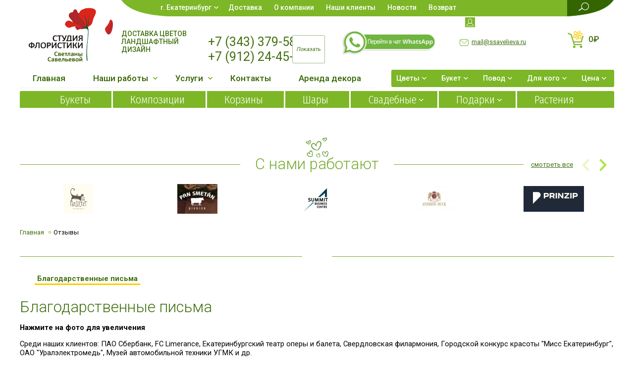

--- FILE ---
content_type: text/html; charset=windows-1251
request_url: https://ssavelieva.ru/otzyvy/118/
body_size: 57487
content:
<!DOCTYPE html PUBLIC "-//W3C//DTD XHTML 1.0 Transitional//EN" "http://www.w3.org/TR/xhtml1/DTD/xhtml1-transitional.dtd">
<html xmlns="http://www.w3.org/1999/xhtml">
    <head>
        <title> | Студия флористики Светланы Савельевой </title>

<meta name="title" content=" | Студия флористики Светланы Савельевой"/>
<meta name="keywords" content=""/>
<meta name="description" content=""/>
<meta name="viewport" content="width=device-width, initial-scale=1.0"/>
<meta http-equiv="Content-Type" content="text/html;charset=windows-1251;"/>

<link href="/favicon.ico" rel="shortcut icon" />
<link rel="preconnect" href="https://fonts.googleapis.com">
<link rel="preconnect" href="https://fonts.gstatic.com" crossorigin>
<link href='https://fonts.googleapis.com/css?family=Roboto:400,100,300,500,700&subset=latin-ext,cyrillic' rel='stylesheet' type='text/css'>
<link href="https://fonts.googleapis.com/css2?family=Fira+Sans+Condensed:wght@300&display=swap" rel="stylesheet"> 
<link rel="stylesheet" type="text/css" href="/ui/css/start/jquery-ui-1.8.5.custom.css" />

<link rel="stylesheet" type="text/css" href="/template/savelieva_new/style.css?nc=1020" />
<link rel="stylesheet" type="text/css" href="/template/savelieva_new/media.css?nc=1003" />




<!--<meta name="google-site-verification" content="vr9s9VYLkSbpEh7Ni4B-zBOnTap_9EIXlUwFF0yUtuw" />-->

<link rel="alternate" type="application/rss+xml" title="ГЏГ®Г¤ГЇГЁГ±ГЄГ  Г­Г  Г±Г®ГЎГ»ГІГЁГї" href="http://ssavelieva.ru/action/rss/" />

<script type="text/javascript" src="/js/jquery/jquery-1.4.2.min.js"></script>
<script type="text/javascript" src="/ui/js/jquery-ui-1.8.5.custom.min.js"></script>
<script type="text/javascript" src="/js/common.js"></script>
<script type="text/javascript" src="/js/site.js"></script>
<script type="text/javascript" src="/template/savelieva_new/script.js?nc=1003"></script>
<script type="text/javascript" src="/easyslider/js/easySlider1.7.js"></script>

<link rel="stylesheet" type="text/css" href="/datepicker/datepicker.css">
<!--Г€Г­ГІГҐГ°Г­ГҐГІ Г¬Г ГЈГ Г§ГЁГ­, ГґГіГ­ГЄГ¶ГЁГ®Г­Г Г« ГЄГ ГІГ Г«Г®ГЈГ -->
<script type="text/javascript" src="/modules/catalog/shop.js"></script>


<link rel="stylesheet" type="text/css" href="/colorbox/example1/colorbox.css">
<!--[if IE]> 
    <style>
    .head_content { position: absolute; top:5px; left:400px}
    </style>
<![endif]-->
    </head>
    <body class="gallery">


        <noindex>


    <!--[if lte IE 9]> <div style="background:red;color:#fff; padding:20px; text-align:left"> Ваш браузер устарел, пожалуйста обновиет браузер, чтобы воспользоваться полным функционалом нашего сайта<![endif]-->
    <div id="coin-frame"></div>


    <!--#alert_box-->
    <div id="alert_box" class="popup_form white">					
        <form>
            <span class="h3">Сообщение </span>
            <a class="close_popup_form" href="#"></a>
            <span class="msg"></span>
            <a href="#" class="close">продолжить</a>
        </form>
    </div>
    <!--#/alert_box-->


            <!--#popup_login-->
        <div id="login_box" class="popup_form">	
            <div class="popup">
                <a class="close_popup_form" href="#"></a>
                <span class="h3">Добро пожаловать!</span>				
                <form id="login-form-bar" action="/login/?act=login" method="POST">
                    <span class="h2">Авторизация</span>		
                    <label class="l">E-mail</label><input name="login" class="i"><br>
                    <label class="l">Пароль</label><input name="password" class="i" type="password"><br>
                    <label for="save">Запомнить меня</label><input checked id="save" name="save" type="checkbox"> <input type="submit" value="Войти" class="b"> 
                    <br><!--<a href="/signup/">Регистрация</a> |--> <a href="/cabinet/unlock/">Забыли пароль?</a>
                </form>

                <form id="signup-form-bar" action="/signup/?act=qsign" method="POST">
                    <span class="h4">Регистрация</span>
                    <label class="l">E-mail</label><input name="login" class="i"><br>
                    <div class="error" id="s-error-mail"></div>
                    <label class="l">Пароль</label><input name="password" class="i" type="password"><br>
                    <div class="error" id="s-error-password"></div>
                    <label class="l">Подтвердить</label><input name="cpassword" class="i" type="password"><br>
					<label for="soglasie_reg_chk" class="soglasie-chk"><input id="soglasie_reg_chk" type="checkbox">
    Даю <a href="/soglasie" target="_blank">согласие на обработку персональных данных</a></label><br>
                    <input checked id="confirm" name="save" type="checkbox"> <label for="confirm">С правилами ознакомлен</label> <input type="submit" value="Отправить" class="b">
                </form>

                <div class="success">Спасибо!</div>
                <div style="clear:both"></div>
            </div>
        </div>
        <!--#/popup_login-->
    
    <!--#popup_basket_box-->
    <div id="favorite_box" class="popup_form">					
        <form>
            <span class="h3">В избранном <strong></strong>&nbsp; <span></span></span>
            <a class="close_popup_form" href="#"></a>
            <a href="#" class="continue close">продолжить</a>  <a href="/catalog/favorite/">перейти в избранное</a>
        </form>
    </div>
    <!--#/popup_basket_box-->

    <!--#dialog_basket-->
    <div id="basket_box" class="popup1_form">
        <div class="dialog_window">
            <form>
                <a class="close_popup_form" href="#"></a>
                <div class="h3 desc"></div>
                <div class="h4">Добавлен в корзину</div>			
                <div class="dialog_content">
                    <div class="img"></div>


                    <div><a href="/catalog/basket/" class="activeButton">Оформить заказ</a></div>
                    <div><a href="#" class="continue close activeButton">Продолжить покупки</a></div>
                    <br>
                </div>
            </form>
        </div> </div>
    <!--#/popup_basket-->

    <!--#dialog_callback-->
    <div id="callback_box" class="popup1_form">
        <div class="dialog_window">
            <a class="close_popup_form" href="#"></a>			
            <div class="h3">Заказать звонок</div>

            <form class="common" onsubmit="FormSubmit('callback_box'); return false;" id="callback_box_form" action="/contacts/?act=send" method="POST">
                <input type="hidden" name="type" value="call">
                <input type="hidden" name="url" value="/otzyvy/118/">
                <a class="close_popup_form" href="#"></a>
                <div class="dialog_content">
                    <label>Ваше имя:<span>*</span></label>
                    <input name="name" class="field">
                    <div id="error-name" class="error"></div>

                    <label>Телефон:<span>*</span></label>
                    <input name="phone" class="field">
                    <div id="error-phone" class="error"></div>

                    <label>E-mail:</label><input name="mail" class="field">
                    <div id="error-mail" class="error"></div>

                    <label>Комментарий:<span></span></label><textarea name="comment" class="field"></textarea>

                                            <label>Введите код:<span>*</span></label><img align="absmiddle" src="/capture/capture.jpg?t=callBack" onclick="this.src = '/capture/capture.jpg?t=callBack&' + Math.random()" alt="" title="Кликни чтобы обновить"/>&nbsp;<input class="capture" name="IMG_SECURITYcallBack" maxlength="4"/>&nbsp;                        <div id="error-IMG_SECURITYcallBack" class="error"></div>
                    					
					<label for="soglasie_call_chk" class="soglasie-chk"><input id="soglasie_call_chk" type="checkbox">
    Даю <a href="/soglasie" target="_blank">согласие на обработку персональных данных</a></label>
                </div>
                <input type="submit" class="button" name="send" value="ОТПРАВИТЬ ЗАЯВКУ">
            </form>
            <div id="call_me_form_success" class="success"><p>Ваше сообщение принято.</p>
<p>Ждите Звонка оператора.</p></div>

        </div>
    </div>
    <!--#/dialog_callback-->

    <!--#one_click_order-->
    <div id="one_click_order" class="popup1_form">
        <div class="dialog_window">

            <a class="close_popup_form" href="#"></a>			
            <div class="h3">Заказать букет</div>

            <form class="common" id="one_click_order_form" action="/catalog/basket/?act=SendOrderSimple" method="POST">
                <input type="hidden" name="postcard" value="">
                <a class="close_popup_form" href="#"></a>
                <div class="dialog_content">
                    <label>Ваше имя:<span>*</span></label>
                    <input name="name" class="field">

                    <label>Телефон:<span>*</span></label>
                    <input name="phone" class="field">

                    <label>E-mail:</label><input name="mail" class="field">

                    <label>Комментарий:<span>*</span></label><textarea name="comment" class="field"></textarea>

                                            <label>Введите код:<span>*</span></label><img align="absmiddle" src="/capture/capture.jpg?t=OrderSimple" onclick="this.src = '/capture/capture.jpg?t=OrderSimple&' + Math.random()" alt="" title="Кликни чтобы обновить"/>&nbsp;<input class="capture" name="IMG_SECURITYOrderSimple" maxlength="4"/>&nbsp;                        <div id="error-IMG_SECURITYOrderSimple" class="error"></div>
                    					
					<label for="soglasie_ord_chk" class="soglasie-chk"><input id="soglasie_ord_chk" type="checkbox">
    Даю <a href="/soglasie" target="_blank">согласие на обработку персональных данных</a></label>
	
	
				<br>
				<a href="/refund" target="_blank">Условия возврата</a><br>
				<a href="/privacy" target="_blank">Политика конфиденциальности</a><br>
				
					
                </div>
                <input type="submit" class="button" name="send" value="Отправить">
				
				
            </form>   
            <div id="one_click_order_form_success" class="success">Ваш заказ отправлен</div>


        </div>
    </div>
    <!--#/one_click_order-->

    <!--#dialog_basket-->
    <div id="order-report" class="dialog_box">
        <div class="dialog_border">					
            <div class="dialog_content">

                <span class="h3">Ваш заказ <strong id="order-num1">{order_num1}</strong></span>
                
                <a href="/catalog/cabinet/" class="ord">Личный кабинет</a>

            </div>
        </div>
    </div>
    <!--#/popup_basket-->

    <!--#popup_compare-->
    <div id="compare_box" class="popup_form">					
        <div class="dialog_window">
            <form>
                <span class="h3">Товар добавлен в список сравнения</span>
                <a class="close_popup_form" href="#"></a>
                <span class="compare_desc">всего товаров в сравнении <strong></strong></span>
                <a href="#" class="continue close">продолжить</a>  <a href="/catalog/compare/">перейти в список сравнения</a>
            </form>
        </div></div>
    <!--#/popup_compare-->
</noindex>

<!--goup-->
<!--<a href="#" id="goup">
вверх страницы
</a>-->
<!--/goup-->
</div>

<div class="header">
    <div class="content">
         

        <div class="menu head_menu">
            <a href="#" id="mediaMenu"> </a>
            <span class="citylistLink" class=""><a href="#" id="citylistLink">Екатеринбург</a> 
                <ul class="submenu">                         <li><a href="javascript:changeCity('Екатеринбург')">Екатеринбург</a></li>
                                            <li><a href="javascript:changeCity('Верхняя Пышма')">Верхняя Пышма</a></li>
                                            <li><a href="javascript:changeCity('Сысерть')">Сысерть</a></li>
                                    </ul> 
            </span>

            <span class="menu menu_upper">
                                    <span class="#dostavka">
                        <a href="/#dostavka">Доставка</a></span>
                                    <span class="about">
                        <a href="/about/">О компании</a></span>
                                    <span class="clients">
                        <a href="/clients/">Наши клиенты</a></span>
                                    <span class="news">
                        <a href="/news/">Новости</a></span>
                                    <span class="refund">
                        <a href="/refund">Возврат</a></span>
                  
            </span>    


            <a href="#" id="search_link"></a>
            <a href="#" id="call_back_h"> </a>
            <a href="/catalog/basket/" class="cart" id="cart1"><span class="cart_sum">0</span><span class="rub">&#8381;</span></a>


            <ul class="menu user_menu">
                    	
                    <li>
                        <a href="/login/"><span>Вход</span></a></li>
                    <li>
                        <a href="/signup/"><span>Регистрация</span></a></li>
                  
            </ul>     


            <form id="search" style="display:none" action="/catalog/?act=searchGoods" method="POST">
                <a href="#" id="search_close" onclick="$('#search').hide(); $('#search_link').removeClass('active')"></a>
                <input placeholder="поиск..." name="search" value="">
            </form>

        </div>
        <header itemscope itemtype="http://schema.org/Organization">
            <a href="/" id="logo"></a>
            <span style="display:none" itemprop="name">Студия флористики </span>
            <div style="display:none"  itemprop="address" itemscope itemtype="http://schema.org/PostalAddress"><p><a href="http://ssavelieva.ru/contacts/" style="color: #eee;"><span itemprop="postalCode">620075</span>, <span itemprop="addressLocality">г. Екатеринбург</span>, <span itemprop="streetAddress">ул. Малышева 53,</span> бутик 121, ТЦ "Антей Шопинг Клуб"</a></p>
<p><a href="http://ssavelieva.ru/contacts/" style="color: #eee;"> </a></p>
<p><a href="http://ssavelieva.ru/contacts/" style="color: #eee;"><span itemprop="postalCode">620075</span>, <span itemprop="addressLocality">г. Екатеринбург</span>, <span itemprop="streetAddress">ул. Ленина 50а</span>, ТЦ "Сити-Центр"</a></p>
<p><a href="https://api.whatsapp.com/send?phone=&plus;79827457298&amp;" style="color: #eee;"> WhatsApp</a></p></div>
            <div><div class="green block_info_slogan"><p><a href="/">Доставка цветов</a></p>
<p><a href="/"> </a></p>
<p><a href="/">Ландшафтный дизайн</a></p>
<p><a href="/"> </a></p></div></div>
        </header>

        <div class="head_content">
			<style>.head_content .whatsapp0920{display:none;}   a.whatsapp_top:hover{left:2px;}</style>
            <div style="display:inline-block;">
			    <span class="phone green"><p><a href="tel:+7 (343) 379-58-87">+7 (343) 379-58-87</a></p>
<p><a style="color: #eee;" class="whatsapp0920" href="https://api.whatsapp.com/send?phone=&plus;79827457298&amp;"> WhatsApp</a></p>
<br>
<p><a href="tel:+7 (912) 24-45-725">+7 (912) 24-45-725</a></p><i id="hidden_phone" class="hidden_phone" style="padding: 15px 0">Показать</i></span>
			</div>
            <a class_bk="call_back" class="whatsapp_top" style="padding: 5px 20px 5px 2px; margin-left: 45px; display:inline-block;position: relative; top:-14px;" href="https://api.whatsapp.com/send?phone=&plus;79827457298&"><img src="/img/whatsapp.png" width="199" height="50"></a>
            <a class="mailto" href="mailto:mail@ssavelieva.ru">mail@ssavelieva.ru</a>
        </div>
        <div class="clear"></div>
    </div>
</div>

<div class="clear"></div>
<!--#wrap-->




<div class="menu_block">
<div class="content">  

        <ul class="menu menu_left">
                            <li class="">
                    <a href="/">Главная</a>
                                  
                </li>
                            <li class="our_works">
                    <a href="/our_works/">Наши работы</a>
                    <ul>                        <li><a href="/our_works/164/">Аренда живых и искусственных растений</a></li>
                                                <li><a href="/our_works/181/">Деловая флористика</a></li>
                                                <li><a href="/our_works/176/">Мастер-классы</a></li>
                                                <li><a href="/our_works/172/">Оформление входных групп</a></li>
                                                <li><a href="/our_works/186/">Озеленение фитнес-центров</a></li>
                                                <li><a href="/our_works/162/">Озеленение выставочных стендов</a></li>
                                                <li><a href="/our_works/156/">Озеленение интерьеров</a></li>
                                                <li><a href="/our_works/160/">Оформление банкетов</a></li>
                                                <li><a href="/our_works/154/">Фитостены</a></li>
                                                <li><a href="/our_works/134/">Интерьерные композиции</a></li>
                                                <li><a href="/our_works/6/">Ландшафтный дизайн</a></li>
                                                <li><a href="/our_works/7/">Мероприятия</a></li>
                                                <li><a href="/our_works/8/">Свадебные букеты, украшения и оформление</a></li>
                                                <li><a href="/our_works/3/">Зимние сады</a></li>
                                                <li><a href="/our_works/88/">Новогодний декор</a></li>
                                                <li><a href="/our_works/68/">Композиции из искусственных и стабилизированых цветов</a></li>
                                                <li><a href="/our_works/166/">Композиции из срезанных цветов</a></li>
                        </ul>              
                </li>
                            <li class="service">
                    <a href="/service/">Услуги</a>
                    <ul>                        <li><a href="/service/167/">Композиции из срезанных цветов</a></li>
                                                <li><a href="/service/182/">Деловая флористика</a></li>
                                                <li><a href="/service/173/">Оформление входных групп</a></li>
                                                <li><a href="/service/177/">Мастер-классы</a></li>
                                                <li><a href="/service/165/">Аренда живых и искусственных растений</a></li>
                                                <li><a href="/service/185/">Озеленение фитнес-центров</a></li>
                                                <li><a href="/service/163/">Озеленение выставочных стендов</a></li>
                                                <li><a href="/service/155/">Фитостены</a></li>
                                                <li><a href="/service/135/">Интерьерные композиции</a></li>
                                                <li><a href="/service/161/">Оформление банкетов</a></li>
                                                <li><a href="/service/158/">Озеленение интерьеров</a></li>
                                                <li><a href="/service/105/">Ландшафтный дизайн</a></li>
                                                <li><a href="/service/106/">Оформление мероприятий</a></li>
                                                <li><a href="/service/107/">Свадебные букеты, украшения и оформление</a></li>
                                                <li><a href="/service/111/">Новогодний декор</a></li>
                                                <li><a href="/service/127/">Оформление новогодних подарков</a></li>
                                                <li><a href="/service/108/">Композиции из искусственных и стабилизированных цветов</a></li>
                                                <li><a href="/service/103/">Зимние сады</a></li>
                        </ul>              
                </li>
                            <li class="contacts">
                    <a href="/contacts/">Контакты</a>
                                  
                </li>
                            <li class="catalogprop121Arenda_dekora">
                    <a href="/catalog/prop/121/Arenda_dekora/">Аренда декора</a>
                                  
                </li>
              
                                <li class="#dostavka sc-mobile">
                    <a href="/#dostavka">Доставка</a>
                    </li>
                                <li class="about sc-mobile">
                    <a href="/about/">О компании</a>
                    </li>
                                <li class="news sc-mobile">
                    <a href="/news/">Новости</a>
                    </li>
                                <li class="refund sc-mobile">
                    <a href="/refund">Возврат</a>
                    </li>
                        </ul>

        <ul class="menu menu_right">
                            <li>
                    <a href="#" id="grp_1">Цветы</a>
                    <ul>
                                                    <li><a href="/catalog/prop/136/Lavanda/">Лаванда</a></li>
                                                    <li><a href="/catalog/prop/97/Pioni/">Пионы</a></li>
                                                    <li><a href="/catalog/prop/98/Siren_belaya/">Сирень белая</a></li>
                                                    <li><a href="/catalog/prop/100/Anemoni/">Анемоны</a></li>
                                                    <li><a href="/catalog/prop/101/Ranunkulyusi/">Ранункулюсы</a></li>
                                                    <li><a href="/catalog/prop/102/Frukti/">Фрукты</a></li>
                                                    <li><a href="/catalog/prop/122/Mimoza/">Мимоза</a></li>
                                                    <li><a href="/catalog/prop/134/Kustovie_rozi/">Кустовые розы</a></li>
                                                    <li><a href="/catalog/prop/135/Stabilizirovannie_tsveti/">Стабилизированные цветы</a></li>
                                                    <li><a href="/catalog/prop/1/Rozi/">Розы</a></li>
                                                    <li><a href="/catalog/prop/2/Orhidei/">Орхидеи</a></li>
                                                    <li><a href="/catalog/prop/3/Lilii/">Лилии</a></li>
                                                    <li><a href="/catalog/prop/4/Gerberi/">Герберы</a></li>
                                                    <li><a href="/catalog/prop/5/Tyulpani/">Тюльпаны</a></li>
                                                    <li><a href="/catalog/prop/6/Hrizantemi/">Хризантемы</a></li>
                                                    <li><a href="/catalog/prop/84/Gvozdiki/">Гвоздики</a></li>
                                                    <li><a href="/catalog/prop/8/Ekzoticheskie_tsveti/">Экзотические цветы</a></li>
                                                    <li><a href="/catalog/prop/9/Polevie_tsveti/">Полевые цветы</a></li>
                                                    <li><a href="/catalog/prop/86/Novogodnee_oformlenie/">Новогоднее оформление</a></li>
                                                    <li><a href="/catalog/prop/10/Vesennie_tsveti/">Весенние цветы</a></li>
                                                    <li><a href="/catalog/prop/11/Iskusstvennie_tsveti/">Искусственные цветы</a></li>
                                                    <li><a href="/catalog/prop/14/Lepestki_roz/">Лепестки роз</a></li>
                                                    <li><a href="/catalog/prop/12/Konservirovannie_rozi/">Консервированные розы</a></li>
                                            </ul>
                </li>
                            <li>
                    <a href="#" id="grp_4">Букет</a>
                    <ul>
                                                    <li><a href="/catalog/prop/41/Krugliy_buket/">Круглый букет</a></li>
                                                    <li><a href="/catalog/prop/105/Ekzotika/">Экзотика</a></li>
                                                    <li><a href="/catalog/prop/103/Buket_iz_fruktov/">Букет из фруктов</a></li>
                                                    <li><a href="/catalog/prop/96/Buket_iz_fruktov/">Букет из фруктов</a></li>
                                                    <li><a href="/catalog/prop/94/Buket_v_korzine/">Букет в корзине</a></li>
                                                    <li><a href="/catalog/prop/93/Buket_v_korobke/">Букет в коробке</a></li>
                                                    <li><a href="/catalog/prop/79/Rekomenduem/">Рекомендуем</a></li>
                                                    <li><a href="/catalog/prop/47/Byudzhetniy_variant/">Бюджетный вариант</a></li>
                                                    <li><a href="/catalog/prop/46/Oformlenie_odnogo_tsvetka/">Оформление одного цветка</a></li>
                                                    <li><a href="/catalog/prop/44/Buket_iz_roz/">Букет из роз</a></li>
                                                    <li><a href="/catalog/prop/43/Originalniy_buket/">Оригинальный букет</a></li>
                                                    <li><a href="/catalog/prop/131/Monobuket/">Монобукет</a></li>
                                            </ul>
                </li>
                            <li>
                    <a href="#" id="grp_7">Повод</a>
                    <ul>
                                                    <li><a href="/catalog/prop/13/Suhotsveti/">Сухоцветы</a></li>
                                                    <li><a href="/catalog/prop/95/Buketi_na_14_fevralya/">Букеты на 14 февраля</a></li>
                                                    <li><a href="/catalog/prop/78/Prosto_tak!/">Просто так!</a></li>
                                                    <li><a href="/catalog/prop/77/Skuchayu/">Скучаю</a></li>
                                                    <li><a href="/catalog/prop/76/Lyublyu/">Люблю</a></li>
                                                    <li><a href="/catalog/prop/75/Rozhdenie_rebenka/">Рождение ребенка</a></li>
                                                    <li><a href="/catalog/prop/74/Den_uchitelya/">День учителя</a></li>
                                                    <li><a href="/catalog/prop/73/Traur/">Траур</a></li>
                                                    <li><a href="/catalog/prop/72/Biznes/">Бизнес</a></li>
                                                    <li><a href="/catalog/prop/71/Svadba/">Свадьба</a></li>
                                                    <li><a href="/catalog/prop/70/YUbiley/">Юбилей</a></li>
                                                    <li><a href="/catalog/prop/69/Den_rozhdeniya/">День рождения</a></li>
                                                    <li><a href="/catalog/prop/68/8_marta/">8 марта</a></li>
                                                    <li><a href="/catalog/prop/67/Pasha/">Пасха</a></li>
                                                    <li><a href="/catalog/prop/66/Vipusknoy/">Выпускной</a></li>
                                                    <li><a href="/catalog/prop/132/Noviy_god/">Новый год</a></li>
                                            </ul>
                </li>
                            <li>
                    <a href="#" id="grp_6">Для кого</a>
                    <ul>
                                                    <li><a href="/catalog/prop/39/Igrushki_MeToYou/">Игрушки MeToYou</a></li>
                                                    <li><a href="/catalog/prop/58/Lyubimoy/">Любимой</a></li>
                                                    <li><a href="/catalog/prop/59/Mame/">Маме</a></li>
                                                    <li><a href="/catalog/prop/60/Muzhchine/">Мужчине</a></li>
                                                    <li><a href="/catalog/prop/61/Bossu/">Боссу</a></li>
                                                    <li><a href="/catalog/prop/62/Kollege/">Коллеге</a></li>
                                                    <li><a href="/catalog/prop/63/Biznes-ledi/">Бизнес-леди</a></li>
                                                    <li><a href="/catalog/prop/64/Rebenku/">Ребёнку</a></li>
                                                    <li><a href="/catalog/prop/65/Podruge/">Подруге</a></li>
                                            </ul>
                </li>
                        <li>
                <a href="#">Цена</a>
                <ul>                                            <li><a href="/catalog/price/4000rub-/">VIP букеты</a></li>
                                            <li><a href="/catalog/price/3000rub-4000rub/">3000 - 4000 руб.</a></li>
                                            <li><a href="/catalog/price/2000rub-3000rub/">2000 - 3000 руб.</a></li>
                                            <li><a href="/catalog/price/1000rub-2000rub/">1000 - 2000 руб.</a></li>
                                            <li><a href="/catalog/price/600rub-1000rub/">600 - 1000 руб.</a></li>
                                            <li><a href="/catalog/price/0rub-600rub/">0 - 600 руб.</a></li>
                                    </ul>
            </li>
        </ul>
    </div>
	
	
	<div class="content">
	        <ul class="menu menu_top2">
                            <li class="catalog3">
					                    <a href="/catalog/3/">Букеты</a>          
					<ul></ul>
					
                </li>
                            <li class="catalogprop81Iskusstvennie_tsveti_">
					<div class="menu_top2_div"></div>                    <a href="/catalog/prop/81/Iskusstvennie_tsveti_/">Композиции</a>          
					<ul></ul>
					
                </li>
                            <li class="catalogprop48VIP-buket">
					<div class="menu_top2_div"></div>                    <a href="/catalog/prop/48/VIP-buket/">Корзины</a>          
					<ul></ul>
					
                </li>
                            <li class="catalogprop107SHari">
					<div class="menu_top2_div"></div>                    <a href="/catalog/prop/107/SHari/">Шары</a>          
					<ul></ul>
					
                </li>
                            <li class="catalogprop71Svadba with_submenu">
					<div class="menu_top2_div"></div>                    <a href="/catalog/prop/71/Svadba/">Свадебные</a>          
					<ul>                        <li><a href="/catalog/prop/108/Arki/">Арки</a></li>
                                                <li><a href="/catalog/prop/109/Fotozona/">Фотозона</a></li>
                                                <li><a href="/catalog/prop/110/Poligrafiya/">Полиграфия</a></li>
                                                <li><a href="/catalog/prop/111/Zona_registratsii/">Зона регистрации</a></li>
                                                <li><a href="https://ssavelieva.ru/catalog/prop/112/Buket_nevesti/">Букет невесты</a></li>
                                                <li><a href="/catalog/prop/113/Oformlenie/">Оформление</a></li>
                        </ul>
					
                </li>
                            <li class="catalogprop101Bukety6 with_submenu">
					<div class="menu_top2_div"></div>                    <a href="/catalog/prop/101/Bukety6/">Подарки</a>          
					<ul>                        <li><a href="/catalog/prop/114/Suveniri_Swarovski/">Сувениры Swarovski</a></li>
                                                <li><a href="/catalog/prop/115/Kaslinskoe_lite/">Каслинское литьё</a></li>
                                                <li><a href="/catalog/prop/116/Myagkie_igrushki_Maxi_Toys/">Мягкие игрушки Maxi Toys</a></li>
                                                <li><a href="/catalog/prop/117/Vazi/">Вазы</a></li>
                                                <li><a href="/catalog/prop/118/Svechi/">Свечи</a></li>
                                                <li><a href="/catalog/prop/119/Lepestki/">Лепестки</a></li>
                                                <li><a href="/catalog/prop/120/Suhotsveti/">Сухоцветы</a></li>
                                                <li><a href="/catalog/prop/124/Dekupazh/">Декупаж</a></li>
                                                <li><a href="/catalog/prop/125/Farfor_Leningradskiy_farforoviy_zavod_(LFZ)/">Фарфор Лениградский фарфоровый з</a></li>
                                                <li><a href="https://ssavelieva.ru/catalog/prop/128/Ukrasheniya/">Украшения</a></li>
                                                <li><a href="https://ssavelieva.ru/catalog/prop/130/Gorshechnie_rasteniya/">Горшечные растения</a></li>
                                                <li><a href="https://ssavelieva.ru/catalog/prop/38/Suveniri/">Сувениры</a></li>
                                                <li><a href="https://ssavelieva.ru/catalog/prop/34/Otkritki_i_upakovka/">Открытки и упаковка</a></li>
                                                <li><a href="https://ssavelieva.ru/catalog/prop/133/Konfeti/">Конфеты</a></li>
                                                <li><a href="https://ssavelieva.ru/catalog/prop/135/Stabilizirovannie_tsveti/">Стабилизированные композиции</a></li>
                                                <li><a href="https://ssavelieva.ru/catalog/prop/137/Matreshki/">Матрёшки</a></li>
                                                <li><a href="https://ssavelieva.ru/catalog/prop/138/Sukkulenti/">Суккуленты</a></li>
                                                <li><a href="https://ssavelieva.ru/catalog/prop/140/Vkusnie_nabori/">Вкусные наборы</a></li>
                                                <li><a href="https://ssavelieva.ru/catalog/prop/141/Simvol_goda/">Символ года</a></li>
                                                <li><a href="https://ssavelieva.ru/catalog/prop/142/Novogodniy_dekor/">Новогодний декор</a></li>
                                                <li><a href="https://ssavelieva.ru/catalog/prop/143/Rozi_iz_glitserina/">Розы из глицерина</a></li>
                        </ul>
					
                </li>
                            <li class="catalogprop33Gorshechnie_rasteniya">
					<div class="menu_top2_div"></div>                    <a href="/catalog/prop/33/Gorshechnie_rasteniya/">Растения</a>          
					<ul></ul>
					
                </li>
              
        </ul>
	</div>
	</div>
<div style="clear:both"></div>
        <div id="content" class="content">
            <main class="main partners-block-top">
                
<div class="content">
    <div class="slideBlock" id="clients" data-total="31">
        <span class="slideButs">
            <a href="/clients/" class="viewall">смотреть все</a>
            <a href="javascript:;" class="prev"></a>
            <a href="javascript:;" class="next"></a>
        </span>
        <h2><span>C нами работают</span></h2>
        <div class="wrap">
                            <div class="item">
                    <a href="/clients/183/" style="background-image:url(/storage/gallery/183/.thumbs/bdfc568a3628e860e5230063afe5b64a_w200h60.jpg)"></a>
                </div>	
                            <div class="item">
                    <a href="/clients/175/" style="background-image:url(/storage/gallery/175/.thumbs/b95f266f59a62c76528f9822d3ad65a3_w200h60.jpg)"></a>
                </div>	
                            <div class="item">
                    <a href="/clients/178/" style="background-image:url(/storage/gallery/178/.thumbs/16c1d5cea961dfc380c77bc2bd1a6a9f_w200h60.jpg)"></a>
                </div>	
                            <div class="item">
                    <a href="/clients/179/" style="background-image:url(/storage/gallery/179/.thumbs/9ee04e48cff659868d833f4f9bef27a9_w200h60.jpg)"></a>
                </div>	
                            <div class="item">
                    <a href="/clients/180/" style="background-image:url(/storage/gallery/180/.thumbs/eb3291bf5fd72662f4b5bc70f8b44a94_w200h60.jpg)"></a>
                </div>	
            	
            <div class="clear"></div>
        </div>
    </div>
</div>
            </main>
            <main class="gallery otzyvy">



                                    <div id="tips"><a href="/">Главная</a> <span class="seperator"></span><strong>Отзывы</strong></div>
                
                                    <header><h1 class="h1"><span></span></h1></header>
                	

                                

<div class="partners-block-top">

            <strong><ul class="menu subcat">
                            <li><a href="/otzyvy/118/" class="active">Благодарственные письма</a></li>
                    </ul></strong>
        </div>

<div class="article otzyvy">
        <h2>Благодарственные письма</h2>
    <div class="atext">
                <p><strong>Нажмите на фото для увеличения</strong></p>
<p>Среди наших клиентов: ПАО Сбербанк, FC Limerance, Екатеринбургский театр оперы и балета, Свердловская филармония, Городской конкурс красоты "Мисс Екатеринбург", ОАО "Уралэлектромедь", Музей автомобильной техники УГМК и др.</p>
<div class="mcePaste" style="position: absolute; left: -10000px; top: 0px; width: 1px; height: 1px; overflow: hidden;" id="_mcePaste">c:\WORK\ZORIN\bp\2013 Уральские выставки1.jpg<br />c:\WORK\ZORIN\bp\2013 Уральские выставки2.jpg<br />c:\WORK\ZORIN\bp\2006 Свадебная флористика.jpg<br />c:\WORK\ZORIN\bp\Лимеранс.jpg<br />c:\WORK\ZORIN\bp\2013 Филармония.jpg<br />c:\WORK\ZORIN\bp\2008 Синара.jpg<br />c:\WORK\ZORIN\bp\Театр оперы и балета.jpg<br />c:\WORK\ZORIN\bp\2007 Мисс Екатеринбург.jpg<br />c:\WORK\ZORIN\bp\2011 Свадебный вальс.jpg<br />c:\WORK\ZORIN\bp\2008 Юста.jpg<br />c:\WORK\ZORIN\bp\2014 Филармония.jpg<br />c:\WORK\ZORIN\bp\2010 Фестиваль роз.jpg<br />c:\WORK\ZORIN\bp\2014 Мисс Екатеринбург.jpg<br />c:\WORK\ZORIN\bp\2011 Мисс Екатеринбург.jpg<br />c:\WORK\ZORIN\bp\2014 Хаятт.jpg<br />c:\WORK\ZORIN\bp\Синара.jpg<br />c:\WORK\ZORIN\bp\2012 Бауэрхоф.jpg<br />c:\WORK\ZORIN\bp\2012 Уралэлектромедь.jpg<br />c:\WORK\ZORIN\bp\Архитектор.jpg</div>    </div>
    <div class="gallery">
                    <a href="/storage/gallery/118/.thumbs/1347b5485bccb94588c917d656c669a8_w800h600.jpg" class="colorbox" rel="gallery"><img src="/storage/gallery/118/.thumbs/1347b5485bccb94588c917d656c669a8_w400h200.jpg"  class="image" ></a>
                        <a href="/storage/gallery/118/.thumbs/eedd29b521e726056bde05aa2cb1b261_w800h600.jpg" class="colorbox" rel="gallery"><img src="/storage/gallery/118/.thumbs/eedd29b521e726056bde05aa2cb1b261_w400h200.jpg"  class="image" ></a>
                        <a href="/storage/gallery/118/.thumbs/89bfa0d610c9e8776f1bd16a285035ac_w800h600.jpg" class="colorbox" rel="gallery"><img src="/storage/gallery/118/.thumbs/89bfa0d610c9e8776f1bd16a285035ac_w400h200.jpg"  class="image" ></a>
                        <a href="/storage/gallery/118/.thumbs/3c4ab3054022283b1060ca9173ed8d37_w800h600.jpg" class="colorbox" rel="gallery"><img src="/storage/gallery/118/.thumbs/3c4ab3054022283b1060ca9173ed8d37_w400h200.jpg"  class="image" ></a>
                        <a href="/storage/gallery/118/.thumbs/4f82e494123b9e784107c159450796f8_w800h600.jpg" class="colorbox" rel="gallery"><img src="/storage/gallery/118/.thumbs/4f82e494123b9e784107c159450796f8_w400h200.jpg"  class="image" ></a>
                        <a href="/storage/gallery/118/.thumbs/4b9607c5578aa3f377621f41c9f44eb9_w800h600.jpg" class="colorbox" rel="gallery"><img src="/storage/gallery/118/.thumbs/4b9607c5578aa3f377621f41c9f44eb9_w400h200.jpg"  class="image" ></a>
                        <a href="/storage/gallery/118/.thumbs/6103f099b374d74d08f1429b9715e1ba_w800h600.jpg" class="colorbox" rel="gallery"><img src="/storage/gallery/118/.thumbs/6103f099b374d74d08f1429b9715e1ba_w400h200.jpg"  class="image" ></a>
                        <a href="/storage/gallery/118/.thumbs/3c0beab84acea944aa22ace610777c4b_w800h600.jpg" class="colorbox" rel="gallery"><img src="/storage/gallery/118/.thumbs/3c0beab84acea944aa22ace610777c4b_w400h200.jpg"  class="image" ></a>
                        <a href="/storage/gallery/118/.thumbs/e90c2325b142f5bd4ae348800a531190_w800h600.jpg" class="colorbox" rel="gallery"><img src="/storage/gallery/118/.thumbs/e90c2325b142f5bd4ae348800a531190_w400h200.jpg"  class="image" ></a>
                        <a href="/storage/gallery/118/.thumbs/fe5f58d63afe22dcc516605fbd58f840_w800h600.jpg" class="colorbox" rel="gallery"><img src="/storage/gallery/118/.thumbs/fe5f58d63afe22dcc516605fbd58f840_w400h200.jpg"  class="image" ></a>
                        <a href="/storage/gallery/118/.thumbs/00ea110ff28a01feef66c74d95e61ae8_w800h600.jpg" class="colorbox" rel="gallery"><img src="/storage/gallery/118/.thumbs/00ea110ff28a01feef66c74d95e61ae8_w400h200.jpg"  class="image" ></a>
                        <a href="/storage/gallery/118/.thumbs/6848de2f2c96c60fd483f1e09f2e3031_w800h600.jpg" class="colorbox" rel="gallery"><img src="/storage/gallery/118/.thumbs/6848de2f2c96c60fd483f1e09f2e3031_w400h200.jpg"  class="image" ></a>
                        <a href="/storage/gallery/118/.thumbs/c260a7974363c9d0257913edd013c1a8_w800h600.jpg" class="colorbox" rel="gallery"><img src="/storage/gallery/118/.thumbs/c260a7974363c9d0257913edd013c1a8_w400h200.jpg"  class="image" ></a>
                        <a href="/storage/gallery/118/.thumbs/f634d0ba0d40e0b9496d41a79102a59e_w800h600.jpg" class="colorbox" rel="gallery"><img src="/storage/gallery/118/.thumbs/f634d0ba0d40e0b9496d41a79102a59e_w400h200.jpg"  class="image" ></a>
                        <a href="/storage/gallery/118/.thumbs/63f9d03bf69904c53d16d44cf205eeee_w800h600.jpg" class="colorbox" rel="gallery"><img src="/storage/gallery/118/.thumbs/63f9d03bf69904c53d16d44cf205eeee_w400h200.jpg"  class="image" ></a>
                        <a href="/storage/gallery/118/.thumbs/7510a2afcef07a68c96dcd3bb53922dd_w800h600.jpg" class="colorbox" rel="gallery"><img src="/storage/gallery/118/.thumbs/7510a2afcef07a68c96dcd3bb53922dd_w400h200.jpg"  class="image" ></a>
                        <a href="/storage/gallery/118/.thumbs/8de9d46f5bce2ecc0ffe23fab6aed1b4_w800h600.jpg" class="colorbox" rel="gallery"><img src="/storage/gallery/118/.thumbs/8de9d46f5bce2ecc0ffe23fab6aed1b4_w400h200.jpg"  class="image" ></a>
                        <a href="/storage/gallery/118/.thumbs/8aba079eb16cf15981dbd3ddcebc7f30_w800h600.jpg" class="colorbox" rel="gallery"><img src="/storage/gallery/118/.thumbs/8aba079eb16cf15981dbd3ddcebc7f30_w400h200.jpg"  class="image" ></a>
                        <a href="/storage/gallery/118/.thumbs/c5dc3cd78c3bf393fbb4c72acaa6f9ec_w800h600.jpg" class="colorbox" rel="gallery"><img src="/storage/gallery/118/.thumbs/c5dc3cd78c3bf393fbb4c72acaa6f9ec_w400h200.jpg"  class="image" ></a>
                        <a href="/storage/gallery/118/.thumbs/c8d0ea2a5dda033938f90767aaf74360_w800h600.jpg" class="colorbox" rel="gallery"><img src="/storage/gallery/118/.thumbs/c8d0ea2a5dda033938f90767aaf74360_w400h200.jpg"  class="image" ></a>
                        <a href="/storage/gallery/118/.thumbs/a31bd7d1f653d9b3ce588b33a13c906a_w800h600.jpg" class="colorbox" rel="gallery"><img src="/storage/gallery/118/.thumbs/a31bd7d1f653d9b3ce588b33a13c906a_w400h200.jpg"  class="image" ></a>
                        <a href="/storage/gallery/118/.thumbs/428a011717f712eff0cf5f4b012f6ee3_w800h600.jpg" class="colorbox" rel="gallery"><img src="/storage/gallery/118/.thumbs/428a011717f712eff0cf5f4b012f6ee3_w400h200.jpg"  class="image" ></a>
            
<!--a class="more" href="/otzyvy/">
        Все </a-->
    </div>
</div>
<div class="partners-block-bottom">

            <strong><ul class="menu subcat">
                            <li><a href="/otzyvy/118/" class="active">Благодарственные письма</a></li>
                    </ul></strong>
    </div>
<script src="/colorbox/colorbox/jquery.colorbox-min.js"></script>
<script type="text/javascript">
    $(function () {
        $('.colorbox').colorbox();
    });
</script>                
                                <main class="main partners-block-bottom">
                    
<div class="content">
    <div class="slideBlock" id="clients" data-total="31">
        <span class="slideButs">
            <a href="/clients/" class="viewall">смотреть все</a>
            <a href="javascript:;" class="prev"></a>
            <a href="javascript:;" class="next"></a>
        </span>
        <h2><span>C нами работают</span></h2>
        <div class="wrap">
                            <div class="item">
                    <a href="/clients/183/" style="background-image:url(/storage/gallery/183/.thumbs/bdfc568a3628e860e5230063afe5b64a_w200h60.jpg)"></a>
                </div>	
                            <div class="item">
                    <a href="/clients/175/" style="background-image:url(/storage/gallery/175/.thumbs/b95f266f59a62c76528f9822d3ad65a3_w200h60.jpg)"></a>
                </div>	
                            <div class="item">
                    <a href="/clients/178/" style="background-image:url(/storage/gallery/178/.thumbs/16c1d5cea961dfc380c77bc2bd1a6a9f_w200h60.jpg)"></a>
                </div>	
                            <div class="item">
                    <a href="/clients/179/" style="background-image:url(/storage/gallery/179/.thumbs/9ee04e48cff659868d833f4f9bef27a9_w200h60.jpg)"></a>
                </div>	
                            <div class="item">
                    <a href="/clients/180/" style="background-image:url(/storage/gallery/180/.thumbs/eb3291bf5fd72662f4b5bc70f8b44a94_w200h60.jpg)"></a>
                </div>	
            	
            <div class="clear"></div>
        </div>
    </div>
</div>
                </main>
            </main>
        </div>	


        <div class="green_bcg"><div class="content">
        <form class="common" id="contacts_form" action="/contacts/?act=send">

<input name="type" value="contacts" type="hidden">
<input name="url" value="/contacts/" type="hidden">
<h2>Написать нам</h2>
<div class="block_30">
  <input name="name" class="field" type="text" placeholder="Ваше имя *">
  <div id="error-name" class="error"></div>
  <input name="phone" class="field" placeholder="Телефон">
  <div id="error-phone" class="error"></div>
  <input name="mail" class="field" placeholder="E-mail *">
  <div id="error-mail" class="error"></div>
</div>  
<div class="block_70">
    <textarea name="comment" class="field"  placeholder="Сообщение"></textarea>
	
	<label for="soglasie_chk" class="soglasie-chk"><input id="soglasie_chk" type="checkbox">
    Даю согласие на обработку персональных данных</label>
	
  <div class="block_50">
                    <label>Введите код:<span>*</span></label><img align="absmiddle" src="/capture/capture.jpg?t=contacts_form" onclick="this.src = '/capture/capture.jpg?t=contacts_form&' + Math.random()" alt="" title="Кликни чтобы обновить"/>&nbsp;<input class="capture" name="IMG_SECURITYcontacts_form" maxlength="4"/>&nbsp;          <div id="error-IMG_SECURITYcontacts_form" class="error"></div>
            </div>
  <div class="block_50">
    <div id="error-comment" class="error"></div>
    <input class="button long" name="send" value="ОТПРАВИТЬ" type="submit">
  </div>
  
  <div style="clear:both"></div>
  <div class="block_100">
  	Просмотр документа: <a href="/soglasie" target="_blank">согласие на обработку персональных данных</a>
  </div>    
  
</div>
<div style="clear:both"></div>
<div style="clear:both"></div>
</form>
<div class="success"><p>Ваше сообщение принято!</p></div>


    </div></div>

<div id="dop_navi">
            <div class="dostavka"><a href="/#dostavka">Доставка</a></div>
            <div class="market"><a href="/market/">Качество услуг</a></div>
            <div class="fresh_flowers"><a href="/fresh_flowers/">Cвежие цветы</a></div>
            <div class="service109"><a href="/service/109/">Горшечные цветы</a></div>
        <div class="to_contacts_form"><a href="#contacts_form">Написать нам</a></div>
</div>

<div id="footer">
    <div class="content">
        <div><p>&nbsp;</p>
<p style="display: block; width: 100%; text-align: center;">&copy; 2016 Студия флористики Светланы Савельевой&nbsp;ИП Савельева С.А. ИНН 666000996718</p></div>

        <div class="footer_content footer_big">

            <div class="block_60">
                <h3>АДРЕСА НАШИХ МАГАЗИНОВ</h3>

                <div id="contacts"  itemprop="address" itemscope itemtype="http://schema.org/PostalAddress"><p><a href="http://ssavelieva.ru/contacts/" style="color: #eee;"><span itemprop="postalCode">620075</span>, <span itemprop="addressLocality">г. Екатеринбург</span>, <span itemprop="streetAddress">ул. Малышева 53,</span> бутик 121, ТЦ "Антей Шопинг Клуб"</a></p>
<p><a href="http://ssavelieva.ru/contacts/" style="color: #eee;"> </a></p>
<p><a href="http://ssavelieva.ru/contacts/" style="color: #eee;"><span itemprop="postalCode">620075</span>, <span itemprop="addressLocality">г. Екатеринбург</span>, <span itemprop="streetAddress">ул. Ленина 50а</span>, ТЦ "Сити-Центр"</a></p>
<p><a href="https://api.whatsapp.com/send?phone=&plus;79827457298&amp;" style="color: #eee;"> WhatsApp</a></p></div>

            </div>  

            <div class="block_40">
                <h3>НАВИГАЦИЯ</h3>
                <div class="footer_navi">
                                            <span><a href="/">Главная</a></span>
                                            <span><a href="/#dostavka">Доставка</a></span>
                                            <span><a href="/our_works/">Наши работы</a></span>
                                            <span><a href="/about/">О компании</a></span>
                                            <span><a href="/clients/">Наши клиенты</a></span>
                                            <span><a href="/service/">Услуги</a></span>
                                            <span><a href="/contacts/">Контакты</a></span>
                                            <span><a href="/news/">Новости</a></span>
                                            <span><a href="/catalog/">Магазин цветов</a></span>
                                            <span><a href="/otzyvy/118/">Отзывы</a></span>
                                            <span><a href="/privacy">Политика конфиденциальности</a></span>
                                            <span><a href="/soglasie">Согласие на обработку персональных данных</a></span>
                                            <span><a href="/refund">Условия возврата средств</a></span>
                                    </div>
            </div>		

        </div>

        <div style="clear:both"></div>

        <div class="footer_content">

            <div class="block_30 footer_big phones">
                <div itemscope itemtype="http://schema.org/Organization">
                    <span style="display:none" itemprop="name">Студия флористики </span>
                    <div class="footerphones"><p><a href="tel:+7 (343) 379-58-87">+7 (343) 379-58-87</a></p>
<p><a style="color: #eee;" class="whatsapp0920" href="https://api.whatsapp.com/send?phone=&plus;79827457298&amp;"> WhatsApp</a></p>
<br>
<p><a href="tel:+7 (912) 24-45-725">+7 (912) 24-45-725</a></p><a id="hidden_phone2" class="hidden_phone">Показать</a></div>
                </div>
                <div><a class="call_back" href="#">ЗАКАЗАТЬ ЗВОНОК</a></div>
                <div><a class="mailto" href="mailto:mail@ssavelieva.ru">mail@ssavelieva.ru</a></div>
            </div>
<div class="footer_small block_contact">
                    <p><a href="tel:+7 (343) 379-58-87">+7 (343) 379-58-87</a></p>
<p><a style="color: #eee;" class="whatsapp0920" href="https://api.whatsapp.com/send?phone=&plus;79827457298&amp;"> WhatsApp</a></p>
<br>
<p><a href="tel:+7 (912) 24-45-725">+7 (912) 24-45-725</a></p>                </div>
            <div class="block_30 social">
                
                
                <h3>МЫ В СОЦСЕТЯХ</h3>    
                                    <a href="https://vk.com/ssavelievastudio" class="vk"></a>
 
            </div>

            <div class="block_30 footer_big">
                <h3>ПРИНИМАЕМ К ОПЛАТЕ</h3>
                <div class="pyment_img"></div>    
            </div> 

        </div>

        <div style="clear:both"></div>

        <div id="develop">
            <a href="http://uralsite.com/" target="_blank" title="Создание и продвижение сайта"> 
                <img src="/img/uralsite.png"></a>
        </div>


    </div>
    </div>

        <!--/#wrap-->
        <div id="notice"></div>
        <div id="debug"></div>

                <noindex>
            <!--#popup_form-->
            <div id="call_me_box" class="popup_form">
                <form class="common" id="call_me_form" action="/contacts/?act=send" >
<input type="hidden" name="type" value="call">
<input type="hidden" name="url" value="/otzyvy/118/">
<a class="close_popup_form" href="#"></a>
<span class="h3">Перезвоните мне</span>
<table>
<tr><th><label>ФИО:<span>*</span></label></th><td><input name="name" class="field"/></td></tr>
<tr><th><label>Телефон:<span>*</span></label></th><td><input name="phone" class="field"/></td></tr>
<tr><th><label>Вопрос:<span>*</span></label></th><td><textarea name="comment" class="field"></textarea></td></tr>
<tr><th><label>Введите код:<span>*</span></label></th><td><img align="absmiddle" src="/capture/capture.jpg?t=call" onclick="this.src = '/capture/capture.jpg?t=call&' + Math.random()" alt="" title="Кликни чтобы обновить"/>&nbsp;<input class="capture" name="IMG_SECURITYcall" maxlength="4"/>&nbsp;</td></tr>
<tr><th></th><td><input type="submit" class="button" name="send" value="Отправить"/></td></tr>
</table>
<div id="call_me_form_success" class="success"><p>Ваше сообщение принято.</p>
<p>Ждите Звонка оператора.</p></div>
</form>
            </div>
            <!--#/popup_form-->

            <!--#popup_form-->
            <div id="call_staff_box" class="popup_form">
                <form class="common" id="call_staff_form" action="/contacts/?act=send" >
<a class="close_popup_form" href="#">Закрыть</a>
<input type="hidden" name="type" value="call_staff">
<input type="hidden" name="url" value="/otzyvy/">
<span class="h3">Вызвать представителя</span>
<table>
<tr><th><label>ФИО:<span>*</span></label></th><td><input type="text" name="name" class="field"/></td></tr>
<tr><th><label>Телефон:</label></th><td><input name="phone" class="field"/></td></tr>
<tr><th><label>E-mail:</label></th><td><input name="mail" class="field"/></td></tr>
<tr><th><label>Сообщение:<span>*</span></label></th><td><textarea name="comment" class="field"></textarea></td></tr>
<tr><th><label>Введите код:<span>*</span></label></th><td><img align="absmiddle" src="/capture/capture.jpg?t=call_staff" onclick="this.src = '/capture/capture.jpg?t=call_staff&' + Math.random()" alt="" title="Кликни чтобы обновить"/>&nbsp;<input class="capture" name="IMG_SECURITYcall_staff" maxlength="4"/>&nbsp;</td></tr>
<tr><th></th><td><input type="submit" class="button" name="send" value="Отправить сообщение"/></td></tr>
</table>
<div class="success"><p>Ваше сообщение принято!</p></div>
</form>            </div>
            <!--#/popup_form-->

            <!--#popup_form-->
            <div id="ask_quest_box" class="popup_form">
                <form class="common" id="ask_quest_form" action="/contacts/?act=send" >
<a class="close_popup_form" href="#"></a>
<input type="hidden" name="type" value="ask">
<input type="hidden" name="url" value="/otzyvy/118/">
<span class="h3">ЗАДАТЬ ВОПРОС</span>
<table>
<tr><th><label>ФИО:<span>*</span></label></th><td><input name="name" class="field"/></td></tr>
<tr><th><label>Телефон:</label></th><td><input name="phone" class="field"/></td></tr>
<tr><th><label>E-mail:<span>*</span></label></th><td><input name="mail" class="field"/></td></tr>
<tr><th><label>Сообщение:<span>*</span></label></th><td><textarea name="comment" class="field"></textarea></td></tr>
<tr><th><label>Введите код:<span>*</span></label></th><td><img align="absmiddle" src="/capture/capture.jpg?t=ask" onclick="this.src = '/capture/capture.jpg?t=ask&' + Math.random()" alt="" title="Кликни чтобы обновить"/>&nbsp;<input class="capture" name="IMG_SECURITYask" maxlength="4"/>&nbsp;</td></tr>
<tr><th></th><td><input type="submit" class="button" name="send" value="Отправить сообщение"/></td></tr>
</table>
<div class="success"><p>Ваше сообщение принято!</p></div>
</form>            </div>
            <!--#/popup_form-->
        </noindex>
        
    </body>
</html>
<!-- 0.32924604415894 --><!-- 39 0.0083403587341309 --><!-- 0.3209056854248 -->
<!--  -->


--- FILE ---
content_type: text/css
request_url: https://ssavelieva.ru/template/savelieva_new/style.css?nc=1020
body_size: 32878
content:
@import url("/css/coin.css");



body { margin:0; padding:0; font-family: 'Roboto' !important; font-size:11pt }
table { width:100%; border-collapse: collapse }
a, .green { color:#417011; text-decoration:none; border:none }
.grey {font-size:11pt; color:grey }
.clear { clear:both }
.success {
    padding: 40px;
    display: none;
    font-size: 20px;
    text-align: center;
}

p { display: inline }

.menu  {
    list-style-type: none;
    margin: 0;
    padding:0;
    display:inline-block;
    vertical-align: top;    
}
.menu  li {
    display: inline-block;
    vertical-align: top;
    position: relative;    
}
.menu  li a {
    display: inline-block;
    vertical-align: middle;
    padding: 0 15px    
}
.menu.user_menu a {
    padding: 0 10px    
}
.menu.menu_upper a {
    padding: 0 10px    
}


.content {
    max-width: 1200px;
    width: 100%;
  margin: 0 auto;
  position:relative;
  border-top: 1px solid transparent;
}
.header .content {
  border:0
}

.popup_form, .popup1_form , .dialog_box {
    display: none;
    position: fixed;
    _position: absolute;
    width: 100%;
    height: 100%;
    top: 0;
    left: 0;
    z-index: 1000;
    background:rgba(0,0,0,0.6);
}
.dialog_window {
    width:320px;
    background:#96c53b;
    margin: 10% auto;
    display:block;
    border: 1px solid #96c53b;
    position:relative;
    border-radius:5px;
}
.dialog_window  .h3 {
    color:#fff;
    text-align:center;
    font-size:25px;
    padding: 15px 10px 10px 10px;
    background:transparent;
}
.dialog_window  .h4 {
    color:#fff;
    text-align:center;
    font-size:20px;
    padding: 5px 10px 10px 10px;
    background:transparent;
}
.dialog_window input[type=submit]{
    display:block;
    width:100%;
    line-height:60px;
    background:#ffcc00;
    color:#fff;
    font-weight:500;
    font-size:18px;
    margin:0;
}
.activeButton{
    display:block;
    line-height:40px;
    background:#ffcc00;
    color:#fff;
    font-weight:500;
    font-size:18px;
    margin:10px;
    border-radius:5px;
    text-align:center;
}
.close_popup_form {
    position: absolute;
    top: -5px;
    right: -25px;
    width:16px;
    height:16px;
    font-size:25px;
    color:#fff;
    font-weight:500;
}
.close_popup_form::before{
    content:"x";
}
.close_popup_form:hover {
    color:#ffcc00;
}
.dialog_window .dialog_content{
    margin:10px;
    background:#fff;
    padding:20px 20px 0 20px
}
.popup1_form form input, .popup1_form form textarea{
   line-height: 30px;
   margin: 0 0 15px 0;
}


.dialog_window .soglasie-chk{
  word-break: break-all;
  word-wrap: anywhere;
  line-height: 20px;
  margin: 0px 0px 10px 20px;
  text-indent: -24px;
}
.dialog_window .soglasie-chk input{
  width: 20px;
  line-height: 20px;
  margin: 0px !important;
}


a.coin-text-edit{
    display:block;
    width:30px;
    height:30px;
    position: relative;
    top:-5px;
    left:-5px;
    margin: 0 0 -30px -30px;
    background-size:contain;
    background-repeat:no-repeat;
    
}
.seperator{
  background: url('bull.gif') 50% 50% no-repeat;
  width:16px; height:10px;
  display: inline-block;
}
#tips {
   font-size:13px ;
}
#tips strong{
  font-weight:normal
}
/*************************  main menu ************************************************/


ul.menu_upper{
  margin: 0 10px 0 10px;

  
}

.head_menu a {
   color:#fff;
   font-weight: 500;
   font-size: 14px;
       
}
#citylistLink{
    max-width:125px;
    overflow:hidden;
    display: inline-block;
    white-space: nowrap;    
}
#citylistLink::after {
    content:"";
    background:url('arrow_wite.gif') 50% 50%  no-repeat;   
    width: 20px;
    height: 20px;
    display: inline-block;
    vertical-align: middle;
}
#citylistLink::before {
    content:"r.";
    margin-right:3px;
}    
.citylistLink{
    position:relative;
    display: inline-block;
}
.citylistLink:hover ul.submenu{
    display: block;
}
.citylistLink ul.submenu a{

}
ul.user_menu{
    background:url('user.gif') 0 50%  no-repeat;
    padding-left:15px;
    float: right;
    right: 100px; 
    margin: 0 15px;      
width: 175px;
white-space: nowrap;
}
.user_menu a span {
   border-bottom:1px dotted #fff
}




/*************************  header ************************************************/  
#logo {
   display:block; float:left;  
  width:205px;
  height: 140px;
  background:url('logo.png') 50% 50% no-repeat;
}
.header header{
   display:block; float:left;
   width:380px;
   text-transform:uppercase;
   font-style: normal;
   font-weight: 500;
   font-size: 14px;
   vertical-align: top;
}
.header header > div{
    display: inline-block;
    width: 140px;
    height: 100%;
    vertical-align: top;
    margin:0; 
}
.header .block_info_slogan {
   padding: 60px 0 0 0
}
.header .block_info_slogan p{
  display:block;
  padding:0; margin:0;
}


.head_menu {
  height:33px;
  
  background:#7db627;
} 

#search_link {
  position:relative;
  float: right;
  top:0;
  right:-1px;
  height:34px;
  width:95px;    
  background:url('search.gif') 0 0 no-repeat;
}
#search_link:hover, #search_link.active {
  background-position: 0 -34px;
}
#search_close{
   background:url('close.png') 50% 50%  no-repeat;
   width:20px;
   height:20px;
   display:block;
   position:absolute;
   left:-22px;
   top:2px;
}


#search {
   position: absolute;
   top:3px;
   left:80px;
   right:95px
}
#search input{
   margin:0;
   padding: 0 10px;
   line-height:27px
}

    .head_menu {
      position:absolute; 
      right:1px;
      top:0;
      height:33px;
      max-width:100%;
      padding-left: 80px;
      display:inline-block;
      background:url('head_menu.gif') 0 0 no-repeat;
      width: 915px; 
    }    
    .head_content {
      display:block; float:left;
      vertical-align: top;
      margin-top: 70px;
    }
    
    .header {
      height:140px;
    }
    .head_content {
   display:block; float:left;
      vertical-align: top;
      margin-top: 70px;
      min-width:415px;
    }
    
.head_menu  span, .head_menu a, .head_content  span, .head_content a {    
    line-height: 30px;
    vertical-align: top;
}

.header .phone {
    font-size:25px;
    position:relative;
   display:block; float:left;
}
.hidden_phone {
    border:1px dotted #417011;
    padding:0px 8px;
    border-radius: 3px;
    font-size:11px;
    margin: 5px;
    position:absolute;
    right:-27px;
    top:-4px;
    background:#fff;
    display:block;
    width:30%;
    text-align:center;
    line-height:25px !important;    
}


.header .call_back{
    border: 1px solid #ffcc00;
    border-radius:3px;
    background:url('call_back.gif') 8px 50%  no-repeat;
    padding: 5px 20px 5px 37px;
    margin-left:45px;
    font-size:12px;
}

.header .mailto {
    margin-left:10px;
    background:url('mail.gif') 8px 50%  no-repeat;
    padding: 4px 20px 4px 33px;
    border: 1px solid #fff;        
    font-size:13px;
    text-decoration:underline
}

.header .cart {
    background:url('cart.gif') 8px 50%  no-repeat;
    line-height: 35px;
    padding: 4px 4px 4px 50px;
    position: absolute;
    top: 60px;
    right: 25px;
    font-weight: 500;
    font-size:17px;
    color:#417011;   
}
/* .header .cart::after {
    background:url('rub.gif') 50% 50%  no-repeat;
    content:"";
    width: 20px;
    height: 35px;
    display: inline-block;
    vertical-align: middle;
} */
.header .cart .cart_num{
    position: absolute;
    top:25px;
    left:30px;
    border-radius:100%;
    background:#ffcc00;
    display:block;
    width:20px;
    height:20px;
    line-height:20px;
    text-align:center;
}
/*************************  munu Block ************************************************/
.menu_block{
  margin-bottom:20px;
}
.menu_block ul.menu > li > a {
  line-height:35px;
  font-weight: 500;

}

ul.menu_left > li > a  {
  
  border-bottom: 3px solid rgb(250,250,250);
  padding: 0 26px;
  font-size: 17px;
  color:#336600;
}
ul.menu_left > li > a.active, ul.menu_left > li >a:hover  {
  border-bottom: 3px solid #ffcc00;
}
ul.menu_left > li.service > a ,ul.menu_left > li.our_works > a {
  background: url('arrow_green.gif') right 50% no-repeat;
  padding-right: 25px;
} 


ul.menu_right {
   background:#7DB627;
   border-radius:3px;
   float: right;
   position: relative;
   z-index:10;
}
ul.menu_right > li > a {
    color:#fff;
    padding: 0 10px;
}
ul.menu_right > li > a:hover {
   text-decoration:underline;
}
ul.menu_right > li > a::after {
    content: "";
    background: url('arrow_wite.gif') 50% 50% no-repeat;
    width: 20px;
    height: 20px;
    display: inline-block;
    vertical-align: middle;
}


ul.menu_top2 {
   background:#7DB627;
   border-radius:3px;
   float: right;
   position: relative;
   z-index: 8;
   width: 100%;
   margin-top: 4px;
   text-align: center;
   background-image: url("[data-uri]");
}
ul.menu_top2 > li > a {
    color:#fff;
    padding: 9px 38px;
	font-family: 'Fira Sans Condensed', sans-serif;
	font-size: 22px;
}
.menu_block  ul.menu.menu_top2  > li > a {
	line-height: 18px !important;
}
ul.menu_top2 > li  {
	height: 36px;
}
ul.menu_top2 > li > a:hover {
   text-decoration:underline;
}
ul.menu_top2 > li.with_submenu > a::after {
    content: "";
    background: url('arrow_wite.gif') 50% 50% no-repeat;
    width: 20px;
    height: 20px;
    display: inline-block;
    vertical-align: middle;
}
ul.menu_top2 > li.with_submenu > ul{
	text-align: left;
}
ul.menu_top2 > li.with_submenu > a{
	padding-right: 18px;
}
ul.menu_top2 .menu_top2_div{
   display: inline-block;
   position: absolute;
   width: 3px;
   height: 36px;
   top: 0px;
   background: #fff;
}




ul.submenu, ul.menu > li > ul {
   position:absolute;
   z-index:11;
   left:0; top: 100%;
   display:none;
   background:#fff;
   border:1px solid #417011;
   margin: -1px 0 0 0; padding:0;
}
@media screen and (min-width:600px){
  ul.menu > li:last-child > ul {
     left:auto; right:0;
     margin: -1px 0 0 0; padding:0;
  }
  ul.menu > li:hover > ul {
   position:absolute;
   display:inline-block
}
}
ul.menu > li.hover > ul {
   position:absolute;
   display:inline-block
}

ul.submenu > li, ul.menu > li > ul > li {
   display:block
}
ul.submenu > li > a,ul.menu > li > ul > li > a {
   font-size: 11pt;
   font-weight: 500;
   line-height:30px;
   white-space: nowrap;
   display:block;
   color:#417011;
   vertical-align: middle;
    padding: 0 17px;
}
ul.submenu > li > a:hover, ul.menu > li > ul > li > a:hover {
   background: #d7f1a4
}

#dop_navi {
   position:fixed;
   bottom:30px;
   width:100px;
}
#dop_navi div{
   margin-top:2px;
   height:50px;
   width:70px;
   border-radius: 0 25px 25px 0 ;
   background: #95c11f 10px 50% no-repeat;   
}
#dop_navi div.dostavka{
  background-image:url('car.png');
}
#dop_navi div.market{
  background-image:url('cert.png');
}
#dop_navi div.fresh_flowers{
  background-image:url('flowers.png');
}
#dop_navi div.gorshechnie_tsvety,
#dop_navi div.service109
{
  background-image:url('hand.png');
}
#dop_navi div a {
  width: 50px;
  padding: 11px 0 0 65px;
  color:#fff;
  font-size:11px;
  font-weight:500;
  display:none;
}
#dop_navi div.dostavka a{
  padding-top:20px;
}
#dop_navi div:hover {
  width: 150px;
  background-color: #336600;
}
#dop_navi div:hover a{
  width: 60px;
  display:block;
}
#dop_navi div.to_contacts_form {
  background-image:url('pen.png');
  margin-top:5px;
  background-color:#fff;
  border:1px solid #95c11f;  
}

#dop_navi div.to_contacts_form:hover {
  background-color:#fff;  
}
#dop_navi div.to_contacts_form a{
  color: #336600;
}

.to_contacts_form .capture{
  margin-top: 0px;
}

.soglasie-chk{
   margin-bottom: 30px;
   display: block;
}
.soglasie-chk input{
  display: inline-block;
  margin: 0 10px 0 0;
  line-height: 18px;
  padding: 0 40px 0 0;
  height: auto;
 }
/***************************************     Г‘ГІГ°Г Г­ГЁГ¶Г  *********************************************/

main.main header h1 { display:none }

ul.subcat{
   text-align:center;
   padding: 0 30px 20px 30px
}
ul.subcat li {
   padding: 5px 15px 5px 25px;
   background: url('bull.gif') 0 50%  no-repeat;
}
ul.subcat li:first-child {
   background:none;
   padding-left: 0;   
}
ul.subcat li a {
   color: #79aa31;
   border-bottom: 3px solid #fff;
   padding: 1px 5px 
}
ul.subcat li a:hover, ul.subcat li a.active {
   color:#417011;
  border-bottom: 3px solid #ffcc00;   
}




h3 {
   color: #417011;;
   font-weight: 500;
   margin: 20px 0 5px 0;
}

.article h2{
     font-size:31px;
     margin-top:1px;
     margin-bottom:10px;
}
h1, h2 {
   color: #417011;
   font-weight: 300;
}
 main.main h2, .h1  {
    color: #79aa31;    
    font-size:31px;
    margin-bottom:10px;
    font-weight: 300;

    text-align:center;
    background: linear-gradient(180deg, transparent 20px, #79aa31 20px, #79aa31 21px, transparent 21px );
    line-height: 40px;
}

#contacts_form h2{
   text-align:center;
    
    font-size:31px;
}
main.main h2, .h1, #contacts_form h2 {
    text-align:center;  
  }
main.main h2, main.main .h1{
    margin-top:90px;
}
main.main #main_popular h2 {
    margin-top:40px;
}
  
  h1 span, h2 span, .h1 span {
     background: #fff 50% top no-repeat;
     padding: 0 30px;
  }
  
  main.main h2 span, .catalog h1 span {
    background: #fff url('buket.gif') 50% top no-repeat;
    padding-top:30px
  }

.green_bcg {
  background:url('grenn_back.gif') 50% top;
  padding: 50px 0 
}

.article{

}
.article img.thumbs {
   float:left;
   margin: 10px 50px 10px 10px;
}
#content{
   padding-bottom:50px
}
#content p {
    display: block;
}
.block_20 {
     width: 16%;
     padding: 0 2%;
     float:left;
}
.block_30 {
     width: 26%;
     padding: 0 2%;
     float:left;
}
.block_40 {
     width: 36%;
     padding: 0 2%;
     float:left;
}
.block_50 {
     width: 48%;
     float:left;
     padding: 0 2% 0 0;
}
.block_60 {
     width: 56%;
     padding: 0 2%;
     float:left;
}
.block_70 {
     width: 66%;
     float:left;
     padding: 0 2%;
}
.block_80 {
     width: 76%;
     float:left;
     padding: 0 2%;
}
.block_33 {
     width: 29%;
     padding: 0 2%;
     float:left;
}

#partners ul{display:block;padding:0;margin:0}
#partners ul li{display:block;margin:0;float:left;list-style:none;margin-left:5%;width:44%;height:120px;margin-bottom:20px;color:#8e8e8e;font-size:13px;text-align:center}
#partners ul li img{margin-right:10px}
#partners ul li a{display:block;height:80px}

.article  img {
    max-width: 100%;
    height: auto !important;
}
/********************************************************************                MIAN   ************/
.sorderBlock{
   height:80px;
}
.sorderBlock a {
    color:grey;
    border-bottom:1px dashed grey;
    margin-right:10px;
}
.sorderBlock a.active {
    color:#333;
    border-bottom:1px solid #fff
}
.sorderBlock a.sorder{
    width:13px; height:10px;
    display:inline-block;
    background:url('sorder.png') no-repeat;
    margin-right:4px;
    border:0;
}
.sorderBlock a.sorder.desc{
  background-position: -13px 0;
}
.sorderBlock a.sorder.desc.active{
  background-position: -13px -10px;
}
.sorderBlock a.sorder.asc.active{
  background-position: 0 -10px;
}
.slideBlock {
     position:relative;
}
.slideButs {
    position: absolute; z-index:2;
    top: 3px;
    right: 0;
    background: #fff;
    padding: 5px 15px;
    font-size: 13px;
    line-height:25px;
   
}
.slideButs .viewall{
    text-decoration: underline;
}
.slideButs .prev, .slideButs .next {
    display:inline-block;
    width:16px;
    height:25px;
    background: url('arrows.png') 0 0 no-repeat;
    vertical-align:middle;
    margin-left:15px
}
.slideButs .prev{
   opacity:0.3
}
.slideButs .next{
   background-position: -16px 0
}
.slideButs .next:hover{
   background-position: -16px -25px
}
.slideButs .prev:hover{
   background-position: 0 -25px
}
 .service h1.h1{
    margin-top: 35px; 
 }
#main_service h2 span, .service h1 span{
    background-image: url('service.gif');
    padding-top: 45px;
}
#main_cheep h2 span{
    background-image: url('chip.gif');
}
.main_service_item{
     float:left;
     width: 49%;
     margin-right:1%;
     margin-bottom: 20px;
     padding:0;
     position:relative;
     height:250px;
     background:#fff no-repeat 50% 50%;
}
.main_service_item_desc {
    height:50px;
    background:rgba(255,255,255,0.8);
    overflow:hidden;
    position:absolute;
    bottom:0; padding:0; margin:0;
    width:100%    
}
.main_service_item_desc h3 {
    font-weight: 100;
    text-align:center;
  font-size:30px;
  line-height:50px;
  padding:0; margin:0;
}

.main_service_item_desc .cont {
    height:150px; overflow:hiddden;
    padding: 20px 70px;
    display: none
}
@media screen and (min-width:601px){
  .main_service_item:hover .cont { display:block;  }
  .main_service_item:hover .cont::after { content:'Узнать подробнее…'; text-decoration:underline; display:block; text-align:right; font-size:11px }
  .main_service_item:hover .main_service_item_desc { height: 100%; border: 2px solid #a7d64a; margin:-2px }
}

#preimuschestva {
    background: url('pink_back.jpg');
    height:270px;
    text-align:center;
    position: relative;
    padding: 30px 0;
    overflow:hidden;
}
#preimuschestva .slideButs{
    display:none;
}
#preimuschestva .content::before{
    content:'НАШИ ПРЕИМУЩЕСТВА';
  font-size:31px;
  padding-top:30px;
  line-height: 40px;
  color:#4b4848;
  font-weight:100    
}
#preimuschestva ul {
    list-style-type: none;
    margin: 20px 0 0 0;
    padding:0;    
}
#preimuschestva ul li {
    display: inline-block;
    vertical-align: middle;
    position: relative;
    width:200px;
    height: 210px;
    margin:10px;    
}
#clients {
margin-bottom: 30px;

}
#clients h2 span, .clients h1 span{
    background-image:url('heart.gif');
    padding-top:35px;
}
#clients .wrap {
    margin: 20px 0 0 0;
    padding:0;    
    height: 60px;
    overflow:hidden;
}
#clients.gallery .slideButs {
    top: -80px;
}

#clients .item {
    display: inline-block;
    vertical-align: middle;
    position: relative;
    width:20%;
    margin: 0 -2px; padding:0 ;
    text-align:center;   
}
#clients .item a{
    display: block;
    height:60px; width:100%;
    background-position: 50% 50%;
    background-repeat:no-repeat;
    padding:0; margin:0;   

}
main.gallery #clients .item {
    margin-bottom:50px;
}
main.gallery #clients .item a{
    height:80px;
}


@media not handheld { 
/*  #clients .item a{
    filter: gray;  For IE6-9 
    filter: grayscale(1);  For Microsoft Edge and Firefox 35+ 
    -webkit-filter: grayscale(1);  For Google Chrome, Safari 6+ & Opera 15+   
  }
  #clients .item a:hover{
    filter: none;
    -webkit-filter: grayscale(0);
  }*/

}

#main_action {
    padding: 0 0 0 2%;
}

#newsNews {
    background: url('newsbg.gif') 50% 0;
    margin:90px 0
}
#newsNews .content{
    padding:0
}

#newsNews  h3{
  text-align:left;
  color: #336600;
  font-size:31px;
  font-weight:100;
  margin-top:10px;
  line-height: 40px;
  border-bottom: 3px solid #ffcc00;  
}

.readmore {
  float:right;
  font-size:13px;
  font-weight:normal;
}
#newsNews .row {
  margin: 10px 0;
  padding:10px;
  height:120px;
  overflow:hidden
}

#newsNews .row:hover{
  background:#809e5e;
  color:#fff;
}
#newsNews .row:hover a{
  color:#fff;
}
#newsNews .row a:hover{
  text-decoration:underline
}  
#newsNews .img { 
  height: 120px;
  position:relative 
}

#newsNews .img .date {
  position: absolute;
  left:0; bottom:0;
  background:rgba(51,102,0,0.6);
  color:#fff;
  padding: 3px 10px;
  font-size:11px
}

#dostavka {
    padding: 0 10px;
    width:auto
}
#dostavka img {
  margin: 20px 40px;
  max-width:90%;
  max-height:80%;
  height:auto !important
}
#dostavka h1, #dostavka h2 {
  background:none;
  text-align:left;
  font-weight:normal;
  font-size:25px;
  color: #669933;
  margin-top:30px
} 

.news.service .item.cnt .date{
  display:none
}
/***************************************     Г”Г®Г°Г¬Г    *********************************************/ 



form input, textarea, select {
  border: 1px solid #BDDF86;
  margin: 15px 0;
  width: 100%;
  padding: 0 20px;
  font-size: 16px;
  line-height: 50px;
  height: 50px;
  box-sizing: border-box
}
textarea{
  line-height: 20px;
  padding-top:10px
}
input[type=radio], input[type=checkbox]{
  padding:0; margin-right:15px;
  width:auto;
}

#contacts_form textarea {
  height:80px;
}


#contacts_form .button.long {
  width: 100%;
  background: #ffcc00;
  color:#fff;
  font-weight: bold;  
}
#contacts_form .capture{
  width:200px;
}

form .success {
  display:none
}

.price_form{
  background:#cee2ae;
  border-radius:5px;
    display: inline-block;
    padding: 5px 20px;
    color:#fff;
    float:right
}

.price_form input{
  border-radius:5px;
  width: 130px;
  margin:0 5px;
  line-height: 27px;  
  color:grey;
  text-align:center;
  height: auto;
}
.price_form input[type=submit]{
  background:#fff;
  color:#417011;
  border:1px solid #ffcc00;
  font-size:13px;
  line-height: 25px;
  margin-left:20px;
  
}


/**********************************************************     footer   **************/
#footer {
   background: #2e342d;
   color:#fff;
   padding:30px 0 50px 0;
   font-size: 11pt;
   line-height:30px
}

.footer_content {
   width:90%
}

#footer h3 {
  border-bottom: 1px solid #fff;
  color: #99cc66;
  font-weight:500;
  line-height:30px
}
.footer_navi {
  width:100%
}
.footer_navi span {
  display:block; float:left;
  width:33%;
  min-width:120px;
  
  word-wrap: break-word;
  line-height: 15px;
  padding-bottom: 10px; 
}
.footer_navi span a{
  color:#fff;
  font-weight:500;
  font-size:13pt
}
.footer_navi span a:hover{
  color:#ffcc00;
  text-decoration:underline
}
#develop{
  position: absolute;
  right: 10px;
  bottom: 10px;
}
.social a {
  display:inline-block;
  width:42px;
  height:42px;
  border-radius:22px;
  border:2px solid #fff;
  background-repeat:no-repeat;
  background-position: 50% 50%;
}
.social a:hover {
  border-color:transparent;
  background-color:#ffcc00;
  
}
.vk { background-image: url('s_vk.png'); }
.fb { background-image: url('s_fb.png'); }
.ok { background-image: url('s_ok.png'); }
.tw { background-image: url('s_tw.png'); }
.inst { background-image: url('s_inst.png'); }

.pyment_img {
    background:url('payments.png') no-repeat;
    height:50px;
}

.phones > div {
  margin-top:10px
}
.phones  div.footerphones {
    font-size:25px;
    margin-top:25px;
    position:relative;
    display: inline-block;
}
.call_back {
  border-radius:5px;
  background: #ffcc00 url('call_back_w.png') 0 50% no-repeat;
  padding: 7px 35px 7px 60px;
  font-size: 12px;
}
#footer .mailto{
  color:#fff;
  text-decoration:underline;
  border-radius:5px;
  background: url('mail_w.png') 10px 50% no-repeat;
  padding: 7px 35px 7px 60px;
  font-size: 13px;  
}
#footer #contacts p{
  display:block;
  background: url('abull.gif') 1px 50% no-repeat;
  padding: 0 0 0 25px;
  margin: 0;  
}
/*******************************************   ГЉГ ГІГ Г«Г®ГЈ   ******************************/
#main_popular .goods {
  max-height: 1330px;
  overflow: hidden;
}
#main_cheep .goods{
  max-height: 435px;
  overflow: hidden;
}
.goods  {
}
.goods .item, .catalog .item {
    width: 390px;
    max-width: 98%;
    margin: 10px 0 10px 0;
    position: relative;
    display: inline-block;
    vertical-align: top;
   text-align:center;
}
.our_works .item{
    margin-bottom:50px;
}
.img_list{
   text-align:center;
   margin-top:30px;
    max-height:450px;
    overflow:hidden;
}
.img_list img{
    max-width:100%;
outline: none
}
.img_list a{

outline: none
}
#preview ul{
   list-style-type: none;
   padding:0;
   margin:20px 0 0 0;
   text-align:center; 
}
#preview ul li{
   display:block;
   float:left;
   width:160px;
   height:160px;
   overflow:hidden;
   margin-right:10px;
   border:1px solid #fff;
}
#preview ul li.act{
   border:1px solid #c8fdb1
}
#goods .item{
  width:90%;
}
.item .itemBl {

   height:360px;
   position:relative;
}
.goods .img {
    display: block;
   height:320px;
    text-align: center;
    overflow: hidden;
    background: no-repeat center center;
    border: solid 1px #fff;
}

.goods .img_info {
    text-align:center;
}

.goods .img_info a.name {
  font-weight:500;
} 

.price {
  font-weight:500;
  color:#666
}
.price .rub{
  font-size:80%;
}
#goods .price {
  font-size:32px;
  font-weight:normal;
}
#goods .descr h2, #goods .descr h3, #goods .descr h4, #goods .descr p{
  text-align:left;

  margin: 10px 0;  
}
#goods .descr p{
  font-weight:100;
  font-size:25px;
}
#goods .descr h2, #goods .descr h3, #goods .descr h4{
  font-weight:500;
}
#goods .descr ul{
  padding-left:0px
}
#goods .descr li {
  list-style-type: none;
  margin:0;
  padding-left:20px;
  background:url('green_bull.gif') 0 50% no-repeat;
  color:grey; 
}

.item .prop{
  position:absolute;
  bottom: 0; left:0;
  margin:0; padding:0;
  list-style-type: none;
  text-align: left;
}

.item .prop li{
height: 22px;
padding: 6px 0 7px 30px;
  background:  left center no-repeat;
  margin: 1px;
  width:50px;
}
.item .prop li span{

  font-size: small;
  line-height: 22px;
  padding: 0 15px;
  background: #ddd;
  border-radius: 0px 3px 3px 0;
  color:#fff;
  display:none;
  
}
 .item .prop li:hover{
  width:250px; 
 }
 .item .prop li:hover span{
  display: inline-block;
}
 .item .prop li.hit{  background-image:url('p_hit.png'); }
 .item .prop li.hit span { background: #ccc }


 .item .prop li.p_48{ background-image:url('p_vip.png'); }
 .item .prop li.p_48 span { background: #7bcc96 }

 .item .prop li.p_91{ background-image:url('p_hol.png'); }
 .item .prop li.p_91 span { background: #c0d44e }

 .item .prop li.p_90{ background-image:url('p_dux.png'); }
 .item .prop li.p_90 span { background: #e9b3e5 }

 .item .prop li.p_87{ background-image:url('p_but.png'); }
 .item .prop li.p_87 span { background: #e9755e }

 .item .prop li.p_88{ background-image:url('p_ekv.png'); }
 .item .prop li.p_88 span { background: #c0d44e }

 .item .prop li.p_89{ background-image:url('p_14d.png'); }
 .item .prop li.p_89 span { background: #83ac30 }

 .item .price { 
  line-height:42px;
}


#catalog_goods{
   background:#fefec3;
   border-radius:5px;
   padding: 1px 30px;
   position:relative;
   margin-top:20px;
}
#catalog_goods::before{
   content:"i";
   color:#fff;
   background:#83ac30;
   width:35px;
   height:35px;
   position:absolute;
   top: -10px;
    left: -10px;
   display:block;
   font-weight:bold;
   border-radius:16px;
   line-height:35px;
   text-align:center;
   font-family:Times;
   font-size:25px
}
.goodsPriceBlock {
   padding:10px;
   background:#fffce5
}
.goodsPriceBlock td{
   padding:10px;
   background:#fffce5
}
.one_click {
    display:inline-block;
    width:125px;
    border:1px dotted #417011;
    padding:10px 20px;
    border-radius: 3px;
    font-size:11px;
    text-align:center;
    margin: 20px 0;
    background:#fff;    
}
#goods .add {
    width:100px;
    height:42px; line-height: 42px;
    display:inline-block;
    background:#7db22d url('bask_min.png') 10px 50% no-repeat;
    border-radius: 3px;
    padding: 0 20px 0 45px;
    color:#fff;
   font-weight:500;
  }

.catalog_nav{
  text-align:center;
  font-size:17px;
}
.catalog_nav a{
  color:grey;
  text-decoration:underline;
  margin:0 10px
}
.catalog_nav a:hover{
  color: #417011;
}
.catalog_nav strong{
  color: #417011;
}

.basket_goods  {
  padding:10px;
  margin:20px 0 20px 0;
  border-bottom:3px solid #ffcc00;
  text-align:left;
}
.goods_row.thead {
  color:grey;
  font-size:10pt;
  font-weight:bold;
  border-top:1px solid #fff;
  line-height:50px;
}
.basket_goods  span.tb > span{
  text-align:center;
}
.basket_goods  span.tb > span.t12 {
  text-align:left;
}
.basket_goods  .tbody{
  border-bottom:1px solid #ccc;

}
#basket_goods  input{
  width:80px;
  border-radius:3px;
  padding: 3px;
  text-align:center;
  line-height: 25px; 
}

.goods_row .img{
  height:140px; 
  width:140px;
  border:0;
  display:inline-block;
  vertical-align: middle;
}
.goods_row {
  border-top:1px solid #ccc;
  padding-top:1px;
  color: #417011;
  white-space:nowrap;
  overflow-x:hidden;
}
.goods_row > span, .goods_row .tb > span  {
  display:inline-block;
  vertical-align: middle;
  padding:0; 
  margin:0px;

}

.th1{ 
  width: 45%; 
  min-width:280px;
 
}
.t11{
   width: 15%;
  min-width:140px;

}
.tb{
   width: 83%;
   min-width:140px;
   white-space: normal;
   padding-left:2%;
}
.t12{
   width: 35%;
   min-width:150px;
}


.t2, .t4{ width: 16%; } /* = 45  */
.t3{
 width: 19%;
 min-width:140px
}
.t5{ width: 7%; text-align:center }
.t1>a {
  display:inline-block;
  vertical-align: middle;
}

.t12 .name{
  font-weight:500
}


#basket_goods  .remove{
  display:inline-block;
  width:20px;
  height:20px;
  background:url('del.png') 50% 50% no-repeat;
    filter: gray; /* For IE6-9 */
    filter: grayscale(1); /* For Microsoft Edge and Firefox 35+ */
    -webkit-filter: grayscale(1); /* For Google Chrome, Safari 6+ & Opera 15+ */  
  }
#basket_goods  .remove:hover{
    filter: none;
    -webkit-filter: grayscale(0);
  }
#basket-form .price {
  color: #417011;
  font-weight:500
}
#basket-form .left{
   width:60%
}
#basket-form .right{
   width:40%
}

.plus{
  display:inline-block;
  width:22px;
  height:22px;
  opacity:0.7;
}
.b_up{
  background:url('plus.png');
}
.b_down{
  background:url('minus.png');
}
.plus:hover{
  opacity:1;
}
.plus.disable{
    filter: gray; /* For IE6-9 */
    filter: grayscale(1); /* For Microsoft Edge and Firefox 35+ */
    -webkit-filter: grayscale(1); /* For Google Chrome, Safari 6+ & Opera 15+ */
    opacity:0.3;  
}
.totalBlock{
  font-weight:500;
  font-size:15pt;
  color:#333;
  text-align:right;  
}
.total {
  display:inline-block;
  width:400px;
  max-width:96%;
  text-align: left;
}
.deliveryRow{

  max-width:1000px;

}
.totalSum{
  font-size:19px;
}
.totalSum2{
  font-size:19px;
  text-align:right;
  margin-top:20px
}
#delivery {
  width:auto;
  border-radius:5px;
  padding:3px 15px;
}
.totalSum .price{
  font-size:27pt;
  margin-left:10px;
}

div.error {
  color:red;
  font-size:11px;
position: relative;
top: -17px;
}

#order .block_30{
  width:30%;
  margin: 0 3% 0 0;
  padding:0;

}

#order .block_66{
  width:63%;
  margin: 0 3% 0 0;
  padding:0;
  float:left;
}


#order h3{
  font-weight:normal;
  margin-bottom:10px
}
#order input, #order select, #order textarea{
  border:1px solid #bbb;
  border-radius:5px;
  line-height:35px;
  height:auto;
  margin:0 0 20px 0;
}
#order .timeblock{
  line-height:30px;
  font-size:11pt;
  width:33%;
  margin: 0 0 0 0;
  white-space:nowrap  
}
#order .timeblock input[type=radio], #order .timeblock input[type=checkbox]{
  line-height:30px;
  margin:0 2px 0 0; 
  padding:0;
  width:auto;
}
#order textarea { 
  font-size: 11px;
  line-height:16px;  
}
.WMRM {
    background: url('ctrl/m_wm.png') bottom no-repeat;
    width: 36px;
}
.IncCurrLabel {
    display: block;
    float: left;
    height: 30px;
    margin-right: 5px;
}
.IncCurrLabel.act {
    display: block;
    border-bottom: solid 3px #fbb829;
}
.YandexMerchantOceanR {
    background: url('ctrl/m_yandex.png') bottom no-repeat;
    width: 60px;
}
.BANKOCEAN2R {
    background: url('ctrl/m_card.png') bottom no-repeat;
    width: 106px;
}

#order input.button.order{
  background: #ffcc00;
  color:#fff;
  font-weight: bold;
  margin: 0;
  width:300px;
}

#pay_type_blk p {
  margin:0 0 0 30px
}
#pay_type_blk input {
  margin: 20px 0 0 0 
}
.order_button{
  margin-top:30px
}
.order_button input {
  width:300px
} 

.order_button .soglasie-chk{
  width: 300px;
  text-align: right;
  float: right;
  word-break: break-all;
  word-wrap: anywhere;
  line-height: 20px;
  margin: 0px 0px 10px 0px;
  text-indent: -24px;
}
.order_button .soglasie-chk input{
  width: 20px;
  line-height: 20px;
  margin: 0px !important;
}



#city {
  width:auto;
}
.cabinet_menu{
   background:#ffffcc;
   border-radius:5px;
   padding:0;
   margin-right:2%;
   width:18%;
}
.cabinet_menu a{
    display:block;
    padding:10px;
}
.cabinet_menu a.active{
    border-radius:5px;
   background:#336600;
   color:#fff;
}
.item .head{
    font-size:17px;
    padding-bottom:20px;
}
.item.cnt{
    vertical-align:top;
    padding: 0 20px;
    margin-bottom:5px;
}
.item.cnt .date{
    display: block;
    color:grey;
}

.item.cnt .head{
    font-size:21px;
    font-weight:500;
}
.item.cnt .img {
    max-height:250px;
    width:250px;
    overflow: hidden;
}

#top-banner {
    margin:-20px 0 20px 0;
    max-width:100%;
    overflow:hidden;
}
#top-banner .img{
  width:100%;
  height:430px;
  background-position:50% 50%;
  background-repeat: no-repeat;
  background-size: contain;
}
#top-banner ul {
 list-style-type: none;
 margin:0;
 padding:0;
}
#top-banner ul li {
 display:none;
}
#top-banner ul li:first-child {
 display:block;
}



--- FILE ---
content_type: text/css
request_url: https://ssavelieva.ru/template/savelieva_new/media.css?nc=1003
body_size: 12240
content:
@media screen and (min-width:751px){
.sc-mobile{display: none}
}

@media screen and (max-width:1400px){
  #dop_navi{
    display:none
  }
}
@media screen and (max-width:1150px){
  .header .mailto, .menu.user_menu li:last-child, .menu_left > li:first-child{
    display:none
  }

  #order .timeblock {
     white-space: normal;
  }
  .footer_content {
     width: 100%;
  }
  #develop{
     bottom: auto;
     top: 100%;
     left: 50%;
     margin-left: -54px;
  }
  #footer {
     padding-bottom:100px;

  }
  #preimuschestva.slideBlock{
    margin-bottom:10px;
  }

  #preimuschestva .slideButs{
    display:block;
      top:50%;
      margin-top:-23px;
      width:100%;
      background:transparent;
      height:1px;
  }
  #preimuschestva .prev{
      position:absolute;
      left:50px;  
  }
   #preimuschestva .next{
      position:absolute;
      right:50px;
   }   
   
   .soglasie-chk{
     margin-bottom: 10px;
  }
}
@media screen and (max-width:1050px){
   ul.menu_left > li.contacts, .menu_upper .action, .menu_upper .news{
    display:none
  }
  #clients.item {
    width:25%
  }
  main {
    width: 96%;
    margin: 0 2%;
  }
}
@media screen and (max-width:950px){
    .header header {
      width:350px;
    }
    .head_content {
      margin-top: 55px;
      width:250px;
    }
    .header .phone, .header .call_back {
      margin: 3px 0;
      display: inline-block;
    }
    #hidden_phone{
    /*display:none;*/
    right:-5px;
    }
  .head_menu {
     position: relative;
     top:0; left:0;
     padding: 0 0 0 10px;
     width:100%;
     margin:0;
     background: #7db627;
  }
  .menu_left > li.service  {
    display:none
  }
}
@media screen and (max-width:950px){
#hidden_phone{
    display:inline-block;position:relative;
    right:auto;
    margin-left:-40px;
    width:50px;
	top:-32px;
    }
}
@media screen and (max-width:800px){
.header header {
      width:100%;
     
    }
}

@media screen and (max-width:800px){

  #clients .item {
    width:33%
  }
  #top-banner{
    display:none
  }
  
  ul.menu_top2 .menu_top2_div{
	display: none;
  }

}
.footer_small{display: none}
@media screen and (min-width:751px){
    .sc-mobile{display: none !important}
    
}

.partners-block-bottom{display: none}
.partners-block-top{display: block}
@media screen and (max-width:750px){
.partners-block-bottom{display: block}
.partners-block-top{display: none}

body.main .partners-block-bottom{display: none}
body.main .partners-block-top{display: block}
}


@media screen and (max-width:750px){
  .menu_upper, .menu_left > li.service , #newsNews {
    display:none
  }
  h1,h2,h3,#dostavka h2 {
    text-align:center;
  }
  h1, h2 {
    margin-top: 10px !important;
  }
  h1 span, h2 span, .h1 span{
    background: transparent !important;
    padding: 10px 0 0 0 !important;
  }
  ul.menu_left > li > a { padding: 0 10px; }
  .header .cart {
    position:relative; 
    top:0; left:0;
    float:right;
    height: 25px;
    line-height: 33px;
    background-size: contain;
    background: url('bask_min.png') 8px 50% no-repeat;
    font-size: 13px;
    padding: 0 0 0 35px;
    margin: 3px 10px 0 0px;
    color:#fff;
  }
  .header .cart .rub { display:none }

  #main_service > .wrap{
     height:250px;
     overflow:hidden
  }
  .sorderBlock {
    height: auto;
  }
  main.main h2, .h1 {
     background: transparent;
     margin-top:10px;
  }
  main.main h2 span {
     background: transparent;
     padding:0;
  }
  .header {
      height:200px;
  }
  .head_menu {
     position: relative;
     top:0; left:0;
     height:42px;
     background:#7db627;
     padding: 0;
     width:100%;
     margin:0;
  }
  .fixed-menu .head_menu{position: fixed;right: 0;box-shadow: 0 4px 6px #ccc;z-index: 20}
  .fixed-menu .header{position: relative;z-index: 20}
  .open-menu #logo{display: none}
  .open-menu .block_info_slogan{display: none}
  #mediaMenu {
     width:42px; height:42px;
     background:#6ca31e url('media_m.gif') 50% 50% no-repeat;
     display: inline-block;
     vertical-align: top; 
  }
  #mediaMenu.active{
     background-image: url('close.png');
  }
  #citylistLink{
     padding-left:0px;
     height:42px;
     line-height:42px;
  }
  
  #search {
    top: 0;
    left: 40px;
    right: 40px;
    background: #6ca31e;
    height: 42px;
    padding:0;
  }
  #search input{
    width:96%;
    margin: 3px 2%;
  }
  #search_link{
     background:#6ca31e url('search.png')  50% 50% no-repeat;
     width:42px; height:42px;
     display: inline-block;
     vertical-align: top; 
  }
  #search_link:hover{
     background:#336600 url('search.png')  50% 50% no-repeat;
  }
  #search_link.active {
      background-position: 50% 50%;
  }
  #search_close{
      width:42px;
      height:42px;
      background-color:#7db627;
      left:-42px;
      top:0;
  }
  #call_back_h{
     width:42px; height:42px;
     background:#6ca31e url('call_back_w.png') 50% 50% no-repeat;
     display: inline-block;
     vertical-align: top;
     float: right; 
  }
  .header .cart{
     width:42px; height:42px;
     background:#336600 url('bask_min.png') 40% 50% no-repeat;
     display: inline-block;
     vertical-align: top;
     float: right;
     padding: 0; margin: 0px; 
     font-size:inherit;
  }
  .header .cart .cart_num{
      top:2px;
      left:20px;
  }
  ul.menu.user_menu, 
  .footer_big, 
  .price_form, 
  .header 
  .cart 
  .cart_sum
  .sc-desktop
  {
    display:none
  }
  
  
  .footer_small{display: block}
  .footer_small.block_contact{text-align: center;color:#fff}
  .footer_small.block_contact a{color:#fff}
  .head_content{
    width:100%;
    text-align:center;
    min-width: 300px;
    margin:0;
  }
  .head_content.active{
    display:block;
    position:absolute;
    top:500px;
    padding-top:10px;
    z-index:10;
    margin:0;
    background-color:#6ca31e;
    box-shadow: 0 4px 6px #ccc;
  }
  .head_content.active .green{
     color:#fff;
  }
  .head_content .phone{
     font-size:21px;
  }
  .head_content .call_back {
      background: #ffcc00 url('call_back_w.png') 0 50% no-repeat;
      padding: 7px 35px 7px 40px;
      font-size: 12px;
  }
  .head_content .mailto{
    display: inline;
    border: 0;
    color:#fff;
    line-height: 35px;
    background: url('mail_w.png') 7px 50% no-repeat;
    padding: 7px 35px 7px 30px;
    display: inline-block;
    width: 125px;
  }
  .head_content .call_back, .head_content .mailto{
    display:none;
  } 

  .head_content.active .call_back,  .head_content.active .mailto {
    display:inline-block;
  }
  .menu_block{
    display:none;
  }
  .main .menu_block{
    display:block;
    height:auto;
    background-color:#fff;
    position:relative;
    top:0;
    margin-bottom: 5px;
  }
  .menu_block.active{
    position:absolute;
    top:42px;
    background-color:#6ca31e;
    z-index: 10;
    height: 400px;
    display:block;
  }
  ul.menu_left{
    display:none;
    margin-top:10px;
  }
  .menu_block.active ul.menu_left{
    display:block
  }
  ul.menu_left li{
    display:block !important;
  }
  ul.menu_left li a{
    display:block !important;
    color:#fff;
    border-bottom: 3px solid transparent;
    padding: 5px 3px 5px 42px;
  }
  .header .phone{
    display: block;
    float:none;
    text-align:center;
    font-size: 17px;
    font-weight: 500;
    line-height: 35px;
  }
   
  #logo {
     height: 120px;
     width: 150px;
     background-size: contain;
  }
  .header .block_info_slogan {
      padding: 65px 0 0 0;
      margin-left: -40px;
      font-size: 13px;
      margin-right:-200px;
      width:170px;
  }

  ul.menu_right{
     width:100%;
     text-align:center;
     border-radius:0;
     position: relative;
     float:none;
     border-top:3px solid #fff;
     border-bottom:3px solid #fff;
     background:#7db22d
  }

  ul.menu.menu_right li{
     position: initial;
  }
  ul.menu_right > li > ul {
    left:5%; width:90%;
  }
  .menu_block ul.menu > li > a {
     line-height: 30px;
  }
  #newsNews > .block_50, .main_service_item {
     width: 96%;
  }
  
  .slideButs {
    top: 100%;
    margin-top:-35px;
    display:block;
    text-align:center;
    width:100%;
    padding:10px;

  }
  .slideBlock{
     padding: 20px 0 35px 0; 
  }
  #main_popular.slideBlock{
    padding-top:0;
  }
  .main_service_item_desc {
    top:100px;
    
  }
  #main_service{
  
  }
  #main_service .slideButs{
    position:relative;  
    left:0; 
    width:90%;
    margin:0 5% -13px 5%; 
    display:block;
    padding:0;
  }
  #main_service .slideButs .viewall{
     display:none
  }
  #main_service .next, #main_service .prev{
    position:absolute;
    top:160px;
    z-index:2;
    margin:0;
  }
  #main_service .next{
    right:1px;
  }
  #main_service .slideButs .next{
    float:right;
  }
  #main_service .wrap > div:nth-child(2), #main_service .wrap > div:nth-child(3), #main_service .wrap > div:nth-child(4){
     display:none
  }
  #main_cheep .wrap > div:nth-child(2), #main_cheep .wrap > div:nth-child(3){
     display:none
  }
  .goods .item .add {
    position:absolute;
    bottom:0; right:0;
    width:42px; height:42px;
    background:#7db22d url('bask_min.png') 50% 50% no-repeat;
    border-radius: 3px;
  }
  .goods .item{
    border:1px solid transparent;
    border-radius: 5px;
    margin:10px 0;
  }
  .main .goods > div:nth-child(4), .main .goods > div:nth-child(5), .main .goods > div:nth-child(6) {
    display:none
  }
  .goods .item:hover{
    border:1px solid #7db22d;
  }

  .goods .item .add:hover{
    background-color: #336600;
  }
  .goods .item .add span{
    display:none 
  } 

  #contacts_form  .block_30, #contacts_form  .block_70 {
    width:90%;
    padding: 0 5%;
  }
  #contacts_form input, #contacts_form textarea {
    border-radius:3px
  }

  #clients .item {
    width:100%;
  }
  #clients .wrap > div:nth-child(2), #clients .wrap > div:nth-child(3), #clients .wrap > div:nth-child(4){
    display:none
  } 
  .basket_goods{
    border:0;
  }
  #basket_goods  .thead, .goods_row .tb > span.t2 {
    display:none
  }
  .goods_row {
    white-space: normal
  }
  .goods_row .tb{
    width:50%;
  }
  .goods_row .tb > span.t3{
    width:140px;
    text-align:left;
  }
  .goods_row .tb > span.t4{
    width:100px;
    text-align:left;
  }
  .goods_row .tb > span.t5{
    width:25px;
    float:right;
  }
  
  #order .block_30, #order .block_66, .totalBlock, #order input.button.order{
    width:90%;
    margin: 0 5%;
  }
  .block_30.social {
     width:100%;
     text-align:center;
     box-sizing: border-box;
  }
  .block_30.social h3{
     display:none;

  }
  #footer p {
     text-align:center;
     padding:10px;
     display:block;
  }
  #clients.slideBlock{
    margin-bottom:30px; 
  }
  .gallery #clients.slideBlock{
    /*margin:0px;*/
    /*padding:0;*/
  }
  #clients{
      padding-bottom:30px;
   }
  #clients .viewall{
      position:relative;
      top:100px;
  }
  #clients .slideButs{
      top: 80px;
      margin-top:-23px;
      width:100%;
      background:transparent;
      height:1px;
  }
  .gallery #clients.gallery .slideButs {
      top: -10px;
  }
  #clients .prev{
      position:absolute;
      left:50px;
      top:50px;  
  }
 #clients .next{
      position:absolute;
      right:50px;
      top:50px;
   } 


    .goods, h1, h2, h3, .descr, .goodsPriceBlock > div{
       text-align:center;
    }
    .block_50, .block_40 {
       width: 96%;
    }
    #catalog_goods{
       display:none
    }
    .dialog_window {
       margin: 5% auto;
       height:96%;
       overflow:auto;
    }
    .close_popup_form {
      right: 15px;
      top:5px;
    }
    
    #contacts_form textarea {
      height:120px;
    }
}


--- FILE ---
content_type: text/css
request_url: https://ssavelieva.ru/css/coin.css
body_size: 836
content:
a.coin-text-edit{display:block;position:absolute;width:32px;height:32px;background:url(../img/pic/edit_32.gif);}
a.coin-place-edit{display:block;z-index:2;position:absolute;width:32px;height:32px;background:url(../img/pic/exp_32.gif);margin-left:33px}
a.coin-banner-edit{display:block;z-index:2;position:absolute;width:32px;height:32px;background:url(../img/pic/edit_32.gif);}
div.coin-no-cookie{display:none;position:fixed;_position:absolute;top:0;left:0;background:#FFCCCC;color:#FF0000;font-weight:bold;padding:5px 0;width:100%}

#ceo-bar div {width:99%}
#ceo-bar div label{display:block}
#ceo-bar div input{width:100%;font-size:8pt}

#ceo-text-bar div {width:99%}
#ceo-text-bar div label{display:block}
#ceo-text-bar div input{width:100%;font-size:8pt}
#ceo-text-bar div textarea{width:100%;font-size:8pt;height:100px}


--- FILE ---
content_type: text/javascript
request_url: https://ssavelieva.ru/modules/catalog/shop.js
body_size: 6586
content:
jQuery.fn.count=function(){
	if($(this).hasClass('weight')){
		$(this).attr('title','товар весовой, введите вес в килограммах');
	}
	var up=function(el){
		if($(el).hasClass('weight')){
			el.value=(el.value-(-0.1)).toFixed(2);
		}else{
			el.value-=-1;
		}
	};
	var down=function(el){
		if($(el).hasClass('weight')){
			el.value=(el.value-0.1>0?(el.value-0.1).toFixed(2):'0.10');
		}else{
//			alert(el.value)
			el.value=((el.value-1>=0)?el.value-1:1);//позволим удалять
		}
	};
	$(this).keyup(function(event){
		this.value=this.value.replace(new RegExp('[,]','g'),'.').replace(new RegExp('[^0-9\.]','g'),'');
		
		if(!this.value){
			this.value=1;
		}
		if(!$(this).hasClass('weight')){
			this.value=parseInt(this.value)
		}
		if(event.keyCode==38){
			up(this);
		}
		if(event.keyCode==40){
			down(this);
		}
	}).click(function(){$(this).select()});
	if($(this).mousewheel){
		$(this).mousewheel(function(res,e){
			if(e>0){
				up(this);
			}else{
				down(this);
			}
			return false
		});
	}
//	$(this).prev().click(function(){down($(this).next()[0]);return false});
//	$(this).next().click(function(){up($(this).prev()[0]);return false});

	$('.down',$(this).parent()).click(function(){down($(this).next()[0]);return false});
	$('.up',$(this).parent()).click(function(){up($(this).prev()[0]);return false});
	
	var t;
	$('.b_down',$(this).parent()).click(function(){
		down($(this).next()[0]);
		clearTimeout(t);
		t=setTimeout(catalog.refresh,500)
		return false
	});
	$('.b_up',$(this).parent()).click(function(){
		up($(this).prev()[0]);
		clearTimeout(t);
		t=setTimeout(catalog.refresh,500)
		return false;
	});
	return $(this);
}


var shop={
	/* добавление в корзину 
		gid - id товара
		count - количество
		prop - свойства {sale_unit:1}
		
	*/
	
	add:function(gid,count,prop){
//		alert(gid)
		var data={'id':gid,'count':count};
		if(prop){
			for(var i in prop){
				data[i]=prop[i];
			}
		}
//		util.notice('Добавлено '+count+' товаров');
		$.post('/catalog/?act=add',data,shop._add3,'json');
	},

	/* добавление в корзину 
		gid - id товара
		count - количество
		cb - обратная связь
		prop - свойства {sale_unit:1}
		
	*/
	addCb:function(gid,count,cb,prop){
		var data={'id':gid,'count':count};
		if(prop){
			for(var i in prop){
				data[i]=prop[i];
			}
		}
//		util.notice('Добавлено '+count+' товаров')
		$.post('/catalog/?act=add',data,cb);
	},

	addSelected:function(data){
		util.notice('Выбранные товары добавлены в корзину')
		$.post('/catalog/?act=addSelected',data,shop._add2);
	},
	_add2:function(res){
		$('#basket-content').html(res);
		$('#basket-clear').toggle($('#basket-content .item').length>0);
	},
	_add3:function(res){
//		alert('')
		if(res.error){
			alert(res.error);return;
		}
//		$('#basket-content').html(res.html);
		
		var b=$('#basket_box').show();
		$('.img',b).css('background-image',"url("+res.img+")");
		$('.desc',b).text(res.name);
//		$('h1 span',b).text($.numeral(res.count,'покупка','покупки','покупок'));//"продукт", "продукта", "продуктов"
//		$('.prise_desc strong',b).text(res.summ);

		$('.cart_num').text(res.count);
		$('.cart_sum').text(res.summ);

		
		$('#basket-content').text(res.count);
	},
	
	
	compare:function(gid){
		var data={'id':gid};
		$.post('/catalog/?act=addCompare',data,shop._compare,'json');
	},
	_compare:function(res){
		var b=$('#compare_box').show();
		$('.compare_desc strong',b).text(res.count);
	},
	addFav:function(gid){
//		alert('')
		var data={'id':gid};
		$.post('/catalog/?act=addFav',data,shop._addFav,'json');
	},
	_addFav:function(res){
		
		var text=$.numeral(res.count,'товар','товара','товаров');//"продукт", "продукта", "продуктов"
		$('#favorite-content').html(res.count+' '+text);
		
		var b=$('#favorite_box').show();
		
		$('h1 strong',b).text(res.count);
		$('h1 span',b).text(text);
		
		$('#favorite-content').text(res.count);
	},
	/**
	 * Удалить из корзины
	 */
	remove:function(key){
		$.get('?act=remove&key='+key,function(res){
			$('#basket'+res.key).remove();
			shop.refresh();
		},'json');
	},
	/**
	 * Очистить корзину
	 */
	clear:function(){		
		$.get('?act=clear',function(res){
			$('#basket-content .item').remove();
			$('#basket-clear').hide();
			$('#basket-total strong').text('0.00');
		});
		
	},
	refresh:function(){
		var data=$('#basket-form').serialize();
		$.post($('#basket-form').attr('action'),data,function(res){
			$('.basket_content').html(res);
			var count=$('#basket-form tbody input:text').count().keydown(function(){
				if(event.keyCode==13){
					shop.refresh();
					return false;
				}	
			}).change(function(){
				shop.refresh();
				return false;
			});;
			
			$('#basket-form .title').title();
			var c=0;
			count.each(function(){
				c+=this.value*1;
			});
			$('#basket-content strong').text(c);
			
			$('.cart_sum').text($('#basket_total_summ').text());
			
			if(c==0){
				$('#order').hide();
			}
		});
	},
	addPostCard:function(id){
		shop.addCb(id,1,function(){
			shop.refresh()
		},{'post_card':true})
	}

}



			
$(function(){
//	$('#basket-clear a').live('click',function(){
//		$.get(this.href,function(res){
//			$('#basket-content .item').remove();
//			$('#basket-clear').hide();
//			$('#basket-total strong').text('0.00');
//		});
//		return false;
//	});
//	$('#basket-content .del').live('click',function(){
//		var el=$(this);
//		var id=$(this).parent().attr('id').replace('good','');
//		$.get(this.href,function(res){
//			$('#basket-content #good'+id).toggle('fast',function(){
//				$(this).remove();
//				var sum=0;
//				$('#basket-content .item strong').each(function(){sum+=parseFloat($(this).text())});
//				$('#basket-total strong').text(sum.toFixed(2));
//				$('#basket-clear').toggle($('#basket-content .item').length>0);
//			});
//			
//		});
//		return false;
//	});
				
//	$('#basket-content .up').live('click',function(){
//	//				var el=$(this);
//		var id=$(this).parent().parent().attr('id').replace('good','');
//		$.post('/catalog/?act=add',{'id':id,'count':'+1'},function(res){
//				$('#basket-content').html(res);
//				$('#basket-clear').toggle($('#basket-content .item').length>0);
//			}
//		);
//		return false;
//	});
//	$('#basket-content .down').live('click',function(){
//	//				var el=$(this);
//		var id=$(this).parent().parent().attr('id').replace('good','');
//		$.post('/catalog/?act=add',{'id':id,'count':'-1'},function(res){
//				$('#basket-content').html(res);
//				$('#basket-clear').toggle($('#basket-content .item').length>0);
//			}
//		);
//		return false;
//	});
				
//	$('#basket-clear').toggle($('#basket-content .item').length>0);
				
});

--- FILE ---
content_type: text/javascript
request_url: https://ssavelieva.ru/easyslider/js/easySlider1.7.js
body_size: 7551
content:
/*
 * 	Easy Slider 1.7 - jQuery plugin
 *	written by Alen Grakalic	
 *	http://cssglobe.com/post/4004/easy-slider-15-the-easiest-jquery-plugin-for-sliding
 *
 *	Copyright (c) 2009 Alen Grakalic (http://cssglobe.com)
 *	Dual licensed under the MIT (MIT-LICENSE.txt)
 *	and GPL (GPL-LICENSE.txt) licenses.
 *
 *	Built for jQuery library
 *	http://jquery.com
 *
 */
 
/*
 *	markup example for $("#slider").easySlider();
 *	
 * 	<div id="slider">
 *		<ul>
 *			<li><img src="images/01.jpg" alt="" /></li>
 *			<li><img src="images/02.jpg" alt="" /></li>
 *			<li><img src="images/03.jpg" alt="" /></li>
 *			<li><img src="images/04.jpg" alt="" /></li>
 *			<li><img src="images/05.jpg" alt="" /></li>
 *		</ul>
 *	</div>
 *
 */

(function($) {

	$.fn.easySlider = function(options){
	  
		// default configuration properties
		var defaults = {			
			prevId: 		'prevBtn',
			prevText: 		'',
			nextId: 		'nextBtn',	
			nextText: 		'',
			controlsShow:	true,
			controlsBefore:	'',
			controlsAfter:	'',	
			controlsFade:	true,
			firstId: 		'firstBtn',
			firstText: 		'First',
			firstShow:		false,
			lastId: 		'lastBtn',	
			lastText: 		'Last',
			lastShow:		false,				
			vertical:		false,
			speed: 			800,
			auto:			false,
			pause:			2000,
			continuous:		false, 
			numeric: 		true,
			prevNext: 		true,
			numericId: 		'controls',
			animation: 		'fade'//slide
//			animation: 		'slide'//slide
		}; 
		
		var options = $.extend(defaults, options);  
				
		this.each(function() {  
			var obj = $(this); 				
			var s = $("li", obj).length;
			var w = $("li", obj).width(); 
			var h = $("li", obj).height(); 
			var clickable = true;
			obj.width(w); 
			obj.height(h); 
						
			
			var ts = s-1;
			var t = 0;
			
			if(options.continuous){
				if(options.animation=='fade'){
					$("ul li", obj).hide();
					$("ul li:eq(0)", obj).show();
					$("ul", obj).css({position:'relative'});
					
				}
				else{
					$("ul", obj).prepend($("ul li:last-child", obj).clone().css("margin-left","-"+ w +"px"));
					$("ul", obj).append($("ul li:nth-child(2)", obj).clone());
					$("ul", obj).css('width',(s+1)*w);
					obj.css("overflow","hidden");
				}
					
			};				
			
			if(!options.vertical && options.animation!='fade') $("li", obj).css('float','left');
			if(options.animation=='fade') $("li", obj).css({'position':'absolute'});
			
								
			if(options.controlsShow && $('li',this).length>1){//15.06.2012 когда картинок больше 1
				var html = options.controlsBefore;				
				if(options.numeric){
					html += '<ol id="'+ options.numericId +'"></ol>';
					
				} 
				if(options.prevNext){
					if(options.firstShow) html += '<span id="'+ options.firstId +'"><a href=\"javascript:void(0);\">'+ options.firstText +'</a></span>';
					html += ' <span id="'+ options.prevId +'"><a href=\"javascript:void(0);\">'+ options.prevText +'</a></span>';
					html += ' <span id="'+ options.nextId +'"><a href=\"javascript:void(0);\">'+ options.nextText +'</a></span>';
					if(options.lastShow) html += ' <span id="'+ options.lastId +'"><a href=\"javascript:void(0);\">'+ options.lastText +'</a></span>';				
				};
				html += options.controlsAfter;						
				$(obj).append(html);										
			};
			
			if(options.numeric){									
				for(var i=0;i<s;i++){						
					$(document.createElement("li"))
						.attr('id',options.numericId + (i+1))
						.html('<a rel='+ (i+1) +' href=\"javascript:void(0);\">&nbsp;'+(i+1)+'&nbsp;</a>')//(i+1) +
						.appendTo($("#"+ options.numericId))
						.click(function(){							
							animate($("a",$(this)).attr('rel')-1,true);
						}); 												
				};	
//				alert($('#'+options.numericId).html());						
			} 
			
			if(options.prevNext) {
				$("a","#"+options.nextId).click(function(){
					animate("next",true);
				});
				$("a","#"+options.prevId).click(function(){		
					animate("prev",true);				
				});	
				$("a","#"+options.firstId).click(function(){		
					animate("first",true);
				});				
				$("a","#"+options.lastId).click(function(){		
					animate("last",true);				
				});				
			};
			
			function setCurrent(i){
				i = parseInt(i)+1;
				$("li", "#" + options.numericId).removeClass("current");
				$("li#" + options.numericId + i).addClass("current");
			};
			
			function adjust(){
				if(t>ts) t=0;		
				if(t<0) t=ts;
				if(options.animation=='fade'){
					
				}else{
					if(!options.vertical) {
						$("ul",obj).css("margin-left",(t*w*-1));
					} else {
						$("ul",obj).css("margin-left",(t*h*-1));
					}
				}
				
				clickable = true;
				if(options.numeric) setCurrent(t);
			};
			
			function animate(dir,clicked){
//				debug.append('dir='+dir+' t='+t+' ts='+ts);
				
				if (clickable){
					clickable = false;
					var ot = t;				
					switch(dir){
						case "next":
							t = (ot>=ts) ? (options.continuous ? 0 : ts) : t+1;						
							break; 
						case "prev":
							t = (t<=0) ? (options.continuous ? ts : 0) : t-1;
							break; 
						case "first":
							t = 0;
							break; 
						case "last":
							t = ts;
							break; 
						default:
							t = dir;
							
							break; 
					};	
					var diff = Math.abs(ot-t);
					var speed = diff*options.speed;	

					if(!options.animation=='fade'){
						if(!options.vertical) {
							p = (t*w*-1);
							$("ul",obj).animate(
								{ marginLeft: p }, 
								{ queue:false, duration:speed, complete:adjust }
							);				
						} else {
							p = (t*h*-1);
							$("ul",obj).animate(
								{ marginTop: p }, 
								{ queue:false, duration:speed, complete:adjust }
							);					
						};
					}else{
						if(clicked){
							var el=$("ul li:eq("+(t)+")",obj);
							var el2=$("ul li",obj).not(el);	 
						}else{
							var el=$("ul li:eq("+(t==s?0:t)+")",obj); 
							var el2=$("ul li",obj).not(el);
						}
						var patch_ie=($.browser.msie) && ($.browser.version <= 8.0);
						if (/png$/.test(el.find('img').attr('src')) && patch_ie) {
							el.show();adjust();
						}else{
							el.fadeTo(speed*1, 1); adjust();		
						}
						if(/png$/.test(el2.find('img').attr('src')) && patch_ie){
							el2.hide();
						}else{
							el2.fadeTo(speed*1, 0,function(){$(this).hide()});
						}
					}
					if(!options.continuous && options.controlsFade){					
						if(t==ts){
							$("a","#"+options.nextId).hide();
							$("a","#"+options.lastId).hide();
						} else {
							$("a","#"+options.nextId).show();
							$("a","#"+options.lastId).show();					
						};
						if(t==0){
							$("a","#"+options.prevId).hide();
							$("a","#"+options.firstId).hide();
						} else {
							$("a","#"+options.prevId).show();
							$("a","#"+options.firstId).show();
						};					
					};				
					
					if(clicked) clearTimeout(timeout);
					if(options.auto && dir=="next" && !clicked){;
						timeout = setTimeout(function(){
							animate("next",false);
						},diff*options.speed+options.pause);
					};
			
				};
				
			};
			// init
			var timeout;
			if(options.auto){;
				timeout = setTimeout(function(){
					animate("next",false);
				},options.pause);
			};		
			
			if(options.numeric) setCurrent(0);
		
			if(!options.continuous && options.controlsFade){					
				$("a","#"+options.prevId).hide();
				$("a","#"+options.firstId).hide();				
			};				
			
		});
	  
	};

})(jQuery);





--- FILE ---
content_type: text/javascript
request_url: https://ssavelieva.ru/colorbox/colorbox/jquery.colorbox-min.js
body_size: 9020
content:
// ColorBox v1.3.9 - a full featured, light-weight, customizable lightbox based on jQuery 1.3
// c) 2009 Jack Moore - www.colorpowered.com - jack@colorpowered.com
// Licensed under the MIT license: http://www.opensource.org/licenses/mit-license.php
(function(b,gb){var v="none",t="click",N="LoadedContent",d=false,x="resize.",o="y",u="auto",f=true,M="nofollow",q="on",n="x";function e(a,c){a=a?' id="'+k+a+'"':"";c=c?' style="'+c+'"':"";return b("<div"+a+c+"/>")}function p(a,b){b=b===n?m.width():m.height();return typeof a==="string"?Math.round(a.match(/%/)?b/100*parseInt(a,10):parseInt(a,10)):a}function Q(c){c=b.isFunction(c)?c.call(h):c;return a.photo||c.match(/\.(gif|png|jpg|jpeg|bmp)(?:\?([^#]*))?(?:#(\.*))?$/i)}function cb(){for(var c in a)if(b.isFunction(a[c])&&c.substring(0,2)!==q)a[c]=a[c].call(h);a.rel=a.rel||h.rel||M;a.href=a.href||b(h).attr("href");a.title=a.title||h.title}function db(d){h=d;a=b.extend({},b(h).data(r));cb();if(a.rel!==M){i=b("."+H).filter(function(){return (b(this).data(r).rel||this.rel)===a.rel});g=i.index(h);if(g===-1){i=i.add(h);g=i.length-1}}else{i=b(h);g=0}if(!w){w=F=f;R=h;try{R.blur()}catch(e){}b.event.trigger(hb);a.onOpen&&a.onOpen.call(h);y.css({opacity:+a.opacity,cursor:a.overlayClose?"pointer":u}).show();a.w=p(a.initialWidth,n);a.h=p(a.initialHeight,o);c.position(0);S&&m.bind(x+O+" scroll."+O,function(){y.css({width:m.width(),height:m.height(),top:m.scrollTop(),left:m.scrollLeft()})}).trigger("scroll."+O)}T.add(I).add(J).add(z).add(U).hide();V.html(a.close).show();c.slideshow();c.load()}var eb={transition:"elastic",speed:300,width:d,initialWidth:"600",innerWidth:d,maxWidth:d,height:d,initialHeight:"450",innerHeight:d,maxHeight:d,scalePhotos:f,scrolling:f,inline:d,html:d,iframe:d,photo:d,href:d,title:d,rel:d,opacity:.9,preloading:f,current:" {current} / {total}",previous:"previous",next:"next",close:"close",open:d,loop:f,slideshow:d,slideshowAuto:f,slideshowSpeed:2500,slideshowStart:"start slideshow",slideshowStop:"stop slideshow",onOpen:d,onLoad:d,onComplete:d,onCleanup:d,onClosed:d,overlayClose:f,escKey:f,arrowKey:f},r="colorbox",k="cbox",hb=k+"_open",P=k+"_load",W=k+"_complete",X=k+"_cleanup",fb=k+"_closed",G=b.browser.msie&&!b.support.opacity,S=G&&b.browser.version<7,O=k+"_IE6",y,j,E,s,Y,Z,ab,bb,i,m,l,K,L,U,T,z,J,I,V,C,D,A,B,h,R,g,a,w,F,c,H=k+"Element";c=b.fn[r]=b[r]=function(c,d){var a=this;if(!a[0]&&a.selector)return a;c=c||{};if(d)c.onComplete=d;if(!a[0]||a.selector===undefined){a=b("<a/>");c.open=f}a.each(function(){b(this).data(r,b.extend({},b(this).data(r)||eb,c)).addClass(H)});c.open&&db(a[0]);return a};c.init=function(){var h="hover";m=b(gb);j=e().attr({id:r,"class":G?k+"IE":""});y=e("Overlay",S?"position:absolute":"").hide();E=e("Wrapper");s=e("Content").append(l=e(N,"width:0; height:0"),L=e("LoadingOverlay").add(e("LoadingGraphic")),U=e("Title"),T=e("Current"),J=e("Next"),I=e("Previous"),z=e("Slideshow"),V=e("Close"));E.append(e().append(e("TopLeft"),Y=e("TopCenter"),e("TopRight")),e().append(Z=e("MiddleLeft"),s,ab=e("MiddleRight")),e().append(e("BottomLeft"),bb=e("BottomCenter"),e("BottomRight"))).children().children().css({"float":"left"});K=e(d,"position:absolute; width:9999px; visibility:hidden; display:none");b("body").prepend(y,j.append(E,K));s.children().hover(function(){b(this).addClass(h)},function(){b(this).removeClass(h)}).addClass(h);C=Y.height()+bb.height()+s.outerHeight(f)-s.height();D=Z.width()+ab.width()+s.outerWidth(f)-s.width();A=l.outerHeight(f);B=l.outerWidth(f);j.css({"padding-bottom":C,"padding-right":D}).hide();J.click(c.next);I.click(c.prev);V.click(c.close);s.children().removeClass(h);b("."+H).live(t,function(a){if(a.button!==0&&typeof a.button!=="undefined"||a.ctrlKey||a.shiftKey||a.altKey)return f;else{db(this);return d}});y.click(function(){a.overlayClose&&c.close()});b(document).bind("keydown",function(b){if(w&&a.escKey&&b.keyCode===27){b.preventDefault();c.close()}if(w&&a.arrowKey&&!F&&i[1])if(b.keyCode===37&&(g||a.loop)){b.preventDefault();I.click()}else if(b.keyCode===39&&(g<i.length-1||a.loop)){b.preventDefault();J.click()}})};c.remove=function(){j.add(y).remove();b("."+H).die(t).removeData(r).removeClass(H)};c.position=function(f,b){function c(a){Y[0].style.width=bb[0].style.width=s[0].style.width=a.style.width;L[0].style.height=L[1].style.height=s[0].style.height=Z[0].style.height=ab[0].style.height=a.style.height}var e,h=Math.max(m.height()-a.h-A-C,0)/2+m.scrollTop(),g=Math.max(m.width()-a.w-B-D,0)/2+m.scrollLeft();e=j.width()===a.w+B&&j.height()===a.h+A?0:f;E[0].style.width=E[0].style.height="9999px";j.dequeue().animate({width:a.w+B,height:a.h+A,top:h,left:g},{duration:e,complete:function(){c(this);F=d;E[0].style.width=a.w+B+D+"px";E[0].style.height=a.h+A+C+"px";b&&b()},step:function(){c(this)}})};c.resize=function(b){if(w){b=b||{};if(b.width)a.w=p(b.width,n)-B-D;if(b.innerWidth)a.w=p(b.innerWidth,n);l.css({width:a.w});if(b.height)a.h=p(b.height,o)-A-C;if(b.innerHeight)a.h=p(b.innerHeight,o);if(!b.innerHeight&&!b.height){b=l.wrapInner("<div style='overflow:auto'></div>").children();a.h=b.height();b.replaceWith(b.children())}l.css({height:a.h});c.position(a.transition===v?0:a.speed)}};c.prep=function(o){var d="hidden";function n(t){var o,q,s,n,d=i.length,e=a.loop;c.position(t,function(){function t(){G&&j[0].style.removeAttribute("filter")}if(w){G&&p&&l.fadeIn(100);a.iframe&&b("<iframe frameborder=0"+(a.scrolling?"":" scrolling='no'")+(G?" allowtransparency='true'":"")+"/>").attr({src:a.href,name:(new Date).getTime()}).appendTo(l);l.show();U.show().html(a.title);if(d>1){T.html(a.current.replace(/\{current\}/,g+1).replace(/\{total\}/,d)).show();J[e||g<d-1?"show":"hide"]().html(a.next);I[e||g?"show":"hide"]().html(a.previous);o=g?i[g-1]:i[d-1];s=g<d-1?i[g+1]:i[0];if(a.slideshow){z.show();g===d-1&&!e&&j.is("."+k+"Slideshow_on")&&z.click()}if(a.preloading){n=b(s).data(r).href||s.href;q=b(o).data(r).href||o.href;if(Q(n))b("<img/>")[0].src=n;if(Q(q))b("<img/>")[0].src=q}}L.hide();a.transition==="fade"?j.fadeTo(f,1,function(){t()}):t();m.bind(x+k,function(){c.position(0)});b.event.trigger(W);a.onComplete&&a.onComplete.call(h)}})}if(w){var p,f=a.transition===v?0:a.speed;m.unbind(x+k);l.remove();l=e(N).html(o);l.hide().appendTo(K.show()).css({width:function(){a.w=a.w||l.width();a.w=a.mw&&a.mw<a.w?a.mw:a.w;return a.w}(),overflow:a.scrolling?u:d}).css({height:function(){a.h=a.h||l.height();a.h=a.mh&&a.mh<a.h?a.mh:a.h;return a.h}()}).prependTo(s);K.hide();b("#"+k+"Photo").css({cssFloat:v});S&&b("select").not(j.find("select")).filter(function(){return this.style.visibility!==d}).css({visibility:d}).one(X,function(){this.style.visibility="inherit"});a.transition==="fade"?j.fadeTo(f,0,function(){n(0)}):n(f)}};c.load=function(){var j,d,q,m=c.prep;F=f;h=i[g];a=b.extend({},b(h).data(r));cb();b.event.trigger(P);a.onLoad&&a.onLoad.call(h);a.h=a.height?p(a.height,o)-A-C:a.innerHeight&&p(a.innerHeight,o);a.w=a.width?p(a.width,n)-B-D:a.innerWidth&&p(a.innerWidth,n);a.mw=a.w;a.mh=a.h;if(a.maxWidth){a.mw=p(a.maxWidth,n)-B-D;a.mw=a.w&&a.w<a.mw?a.w:a.mw}if(a.maxHeight){a.mh=p(a.maxHeight,o)-A-C;a.mh=a.h&&a.h<a.mh?a.h:a.mh}j=a.href;L.show();if(a.inline){e("InlineTemp").hide().insertBefore(b(j)[0]).bind(P+" "+X,function(){b(this).replaceWith(l.children())});m(b(j))}else if(a.iframe)m(" ");else if(a.html)m(a.html);else if(Q(j)){d=new Image;d.onload=function(){var e;d.onload=null;d.id=k+"Photo";b(d).css({margin:u,border:v,display:"block",cssFloat:"left"});if(a.scalePhotos){q=function(){d.height-=d.height*e;d.width-=d.width*e};if(a.mw&&d.width>a.mw){e=(d.width-a.mw)/d.width;q()}if(a.mh&&d.height>a.mh){e=(d.height-a.mh)/d.height;q()}}if(a.h)d.style.marginTop=Math.max(a.h-d.height,0)/2+"px";setTimeout(function(){m(d)},1);i[1]&&(g<i.length-1||a.loop)&&b(d).css({cursor:"pointer"}).click(c.next);if(G)d.style.msInterpolationMode="bicubic"};d.src=j}else e().appendTo(K).load(j,function(c,a,b){m(a==="error"?"Request unsuccessful: "+b.statusText:this)})};c.next=function(){if(!F){g=g<i.length-1?g+1:0;c.load()}};c.prev=function(){if(!F){g=g?g-1:i.length-1;c.load()}};c.slideshow=function(){function f(){z.text(a.slideshowStop).bind(W,function(){d=setTimeout(c.next,a.slideshowSpeed)}).bind(P,function(){clearTimeout(d)}).one(t,function(){e()});j.removeClass(b+"off").addClass(b+q)}var e,d,b=k+"Slideshow_";z.bind(fb,function(){z.unbind();clearTimeout(d);j.removeClass(b+"off "+b+q)});e=function(){clearTimeout(d);z.text(a.slideshowStart).unbind(W+" "+P).one(t,function(){f();d=setTimeout(c.next,a.slideshowSpeed)});j.removeClass(b+q).addClass(b+"off")};if(a.slideshow&&i[1])a.slideshowAuto?f():e()};c.close=function(){if(w){w=d;b.event.trigger(X);a.onCleanup&&a.onCleanup.call(h);m.unbind("."+k+" ."+O);y.fadeTo("fast",0);j.stop().fadeTo("fast",0,function(){j.find("iframe").attr("src","about:blank");l.remove();j.add(y).css({opacity:1,cursor:u}).hide();try{R.focus()}catch(c){}setTimeout(function(){b.event.trigger(fb);a.onClosed&&a.onClosed.call(h)},1)})}};c.element=function(){return b(h)};c.settings=eb;b(c.init)})(jQuery,this)

--- FILE ---
content_type: text/javascript
request_url: https://ssavelieva.ru/js/common.js
body_size: 950
content:
var util={
	referer:null,
	openWin:function(url, width, height){
		var win2;
		var screen_width = window.screen.width;
		var screen_height = window.screen.height;
	 
		width += 40;
		height += 30;
	
		if(width > screen_width){
			width = screen_width - 40;
		}
		if(height > screen_height){
			height = screen_height - 100;
		}
		win2=window.open( url , 'windetail', 'width='+width+',height='+height+', top=20, left=20, resizable=1, scrollbars=1' );
		win2.focus();
	},
	notice:function(msg){
		
		$('#notice').html(msg).toggle(500,function(){
			var el=this;
			var hd=function(){$(el).toggle(200)};
			setTimeout(hd,1000) ;		
		});
	}
};
$(function(){	
	$('input[name=close],button[name=close]').each(function(){
		if(util.referer==''){
			$(this).hide();
		}
	}).click(function(){
		if(util.referer==null){
			window.history.back();
		}else{
			document.location=util.referer;
		}
		return false;
	});	
});

--- FILE ---
content_type: text/javascript
request_url: https://ssavelieva.ru/js/site.js
body_size: 5383
content:
jQuery.numeral = function ($number, $ending1, $ending2, $ending3) {
    //"продукт", "продукта", "продуктов"
    $num100 = $number % 100;
    $num10 = $number % 10;
    if ($num100 >= 5 && $num100 <= 20 || $num10 == 0 || ($num10 >= 5 && $num10 <= 9)) {
        return $ending3;
    } else if ($num10 == 1) {
        return $ending1;
    } else {
        return $ending2;
    }
}

jQuery.fn.title = function (title_id) {
    var title;
    if (!title_id) {
        title_id = 'title';
    }
    if ($('#' + title_id).length == 0) {
        title = $('<div id="' + title_id + '"></div>').appendTo('body');
    } else {
        title = $('#' + title_id);
    }

    title.hide();

    $(this).mouseover(function () {

        var t = $(this).data('tit');
        t = t.replace(/\n/g, '<br>');
        if ($.trim(t)) {
//			alert(t)

            title.show().html(t);
        }


    }).mouseout(function () {
        title.hide();
    }).mousemove(function (e) {
        var ypos = e.pageY - 5;
        var xpos = e.pageX + 5;
        if ($(window).width() / 2 < xpos - $(window).scrollLeft()) {
            xpos -= title[0].clientWidth + 10;
        }
        if ($(window).height() / 4 * 3 < ypos - $(window).scrollTop()) {
            ypos -= title[0].clientHeight + 10
        } else if ($(window).height() / 4 * 1 < ypos - $(window).scrollTop()) {
            ypos -= title[0].clientHeight / 2
        }

        title.css({'top': ypos + 5, 'left': xpos});

    }).each(function () {
        $(this).data('tit', this.title);
        $(this).removeAttr('title');
        $(this).find('*').removeAttr('title').removeAttr('alt');
    });
}

jQuery.fn.image = function (title_id) {
    var title;
    if (!title_id) {
        title_id = 'title';
    }
    if ($('#' + title_id).length == 0) {
        title = $('<div id="' + title_id + '"></div>').appendTo('body');
    } else {
        title = $('#' + title_id);
    }

    title.hide();

    var move = function (e) {
        var ypos = e.pageY - 5;
        var xpos = e.pageX + 5;

        if ($(window).width() / 2 < xpos - $(window).scrollLeft()) {
            xpos -= title.width() + 30;
        }
        if ($(window).height() / 4 * 3 < ypos - $(window).scrollTop()) {
            ypos -= title.height() + 10
        } else if ($(window).height() / 4 * 1 < ypos - $(window).scrollTop()) {
            ypos -= title.height() / 2
        }

        title.css({'top': (ypos + 5) + 'px', 'left': xpos + 'px'});
    }
    var t = null;
    $(this).mouseover(function (e) {

        var img = $(this).attr('rel');

        if ($.trim(img)) {
            var html = '<img src="' + img + '">';

//			title.show().html(html);
            title.html(html);
            move(e);
            t = setTimeout(function () {

                title.show();
//				move(e);
//				title.css('visibility','visible');
            }, 200)

            //.fadeTo(300,1).html(html);
        }
    }).mouseout(function () {
        clearTimeout(t);
        title.hide();//.css('left','-1000px');//.fadeTo(0,0);;
//		title.css('visibility','hidden');

    }).mousemove(function (e) {
//		clearTimeout(t);
//		title.hide().css('left','-1000px');;
//		title.css('visibility','none');
        move(e);

    });
}

var debug = {
    append: function (msg) {
        var h = $('#debug').html();
        $('#debug').html(h + msg + '<br>');
    }
    ,
    text: function (msg) {
        $('#debug').html(msg);
    }
}

//var alert = function(msg){
//	$('#alert_box').show().find('.msg').text(msg);
//}

$(function () {

    /*
     $(".scrollable a.left").click(function(){
     $("ul",$(this).parent()).scrollable("prev");
     return false;
     });
     $(".scrollable a.right").click(function(){
     $("ul",$(this).parent()).scrollable("next");
     return false;
     });	
     $(".scrollable ul").scrollable({horizontal:true,naviItem:'li',size: 5});	
     
     
     $(".slider").easySlider({
     auto: true,
     continuous: true,
     numeric: false,
     pause: 3000
     });
     */
//	$('#open-login-form').click(function(){
//		$('#login_box').show();
//		return false;
//	});
    $('.close_popup_form,.popup_form .close,.popup1_form .close').click(function () {
        $(this).parents('.popup1_form,popup1_form').hide();
        return false;
    });

    $('.dialog_box .close').click(function () {
        $(this).parents('.dialog_box').hide();
        return false;
    })
//	.each(function(){alert('')});

    $('#signup-form-bar').submit(function () {
        var f = this;
        $.post(this.action, $(this).serialize(), function (res) {
            if (res.error) {
                $('.error', f).hide();
                res = res.error;
                for (var i in res) {
                    $('#s-error-' + i, f).text(res[i]).show()
                }
            } else {
                $('.success').show().text('Спасибо за регистрацию');
                $(f).parent().find('form').hide();
            }
        }, 'json');

        return false;
    });

//	$('.title').title();

//	$('.image').image();

    $('.exit').click(function () {
        if (!confirm("Выйти?")) {
            return false;
        }
    });

    $(window).scroll(function () {
        if ($(window).scrollTop() > 0) {
            $('body').addClass('fixed-menu');
        } else {
            $('body').removeClass('fixed-menu');
        }
    });
});